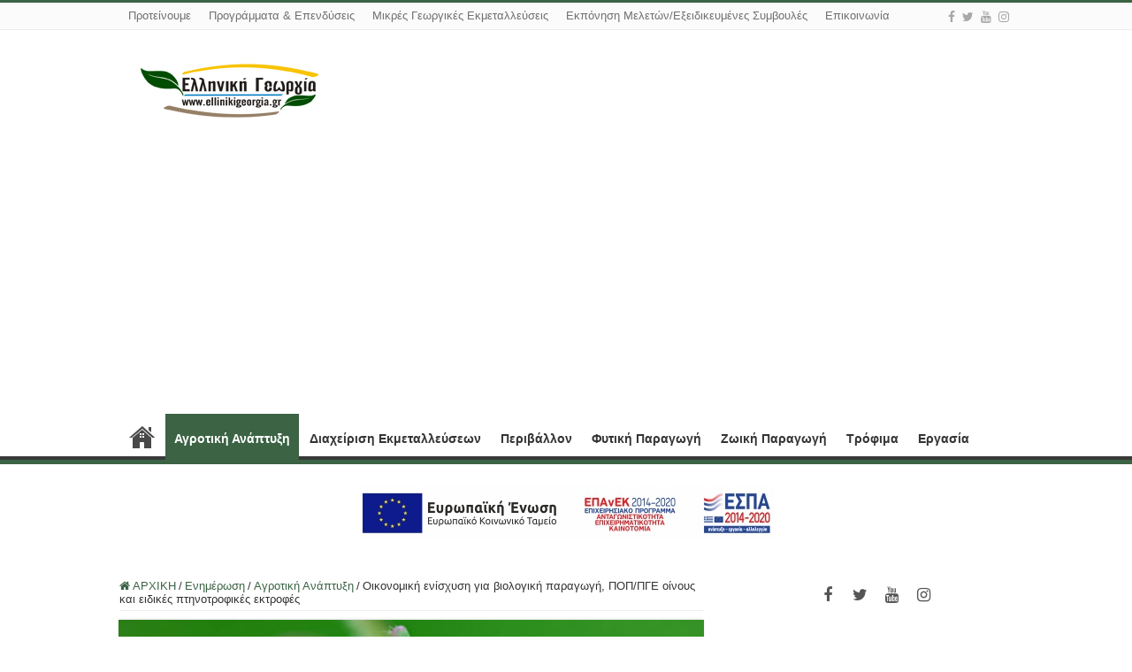

--- FILE ---
content_type: text/html; charset=UTF-8
request_url: http://www.ellinikigeorgia.gr/oikonomiki-enisxusi-gia-viologiki-paragogi-pop-pge-oinous-kai-eidikes-ptinotrofikes-ektrofes/
body_size: 19651
content:
<!DOCTYPE html>
<html lang="el" prefix="og: http://ogp.me/ns#">
<head>
<meta charset="UTF-8" />
<link rel="profile" href="http://gmpg.org/xfn/11" />
<link rel="pingback" href="http://www.ellinikigeorgia.gr/xmlrpc.php" />
<meta property="og:title" content="Οικονομική ενίσχυση για βιολογική παραγωγή, ΠΟΠ/ΠΓΕ οίνους και ειδικές πτηνοτροφικές εκτροφές - Ελληνική Γεωργία"/>
<meta property="og:type" content="article"/>
<meta property="og:description" content="Ενεργοί γεωργοί που υποβάλλουν ετησίως Ενιαία Αίτηση Ενίσχυσης, καθώς και συλλογικοί φορείς που είνα"/>
<meta property="og:url" content="http://www.ellinikigeorgia.gr/oikonomiki-enisxusi-gia-viologiki-paragogi-pop-pge-oinous-kai-eidikes-ptinotrofikes-ektrofes/"/>
<meta property="og:site_name" content="Ελληνική Γεωργία"/>
<meta property="og:image" content="http://www.ellinikigeorgia.gr/wp-content/uploads/2014/07/πασχαλίτσα.jpg" />
<meta name='robots' content='index, follow, max-image-preview:large, max-snippet:-1, max-video-preview:-1' />

	<!-- This site is optimized with the Yoast SEO plugin v26.7 - https://yoast.com/wordpress/plugins/seo/ -->
	<title>Οικονομική ενίσχυση για βιολογική παραγωγή, ΠΟΠ/ΠΓΕ οίνους και ειδικές πτηνοτροφικές εκτροφές - Ελληνική Γεωργία</title>
	<link rel="canonical" href="http://www.ellinikigeorgia.gr/oikonomiki-enisxusi-gia-viologiki-paragogi-pop-pge-oinous-kai-eidikes-ptinotrofikes-ektrofes/" />
	<meta property="og:locale" content="el_GR" />
	<meta property="og:type" content="article" />
	<meta property="og:title" content="Οικονομική ενίσχυση για βιολογική παραγωγή, ΠΟΠ/ΠΓΕ οίνους και ειδικές πτηνοτροφικές εκτροφές - Ελληνική Γεωργία" />
	<meta property="og:description" content="Ενεργοί γεωργοί που υποβάλλουν ετησίως Ενιαία Αίτηση Ενίσχυσης, καθώς και συλλογικοί φορείς που είναι καταχωρισμένοι στο Εθνικό Μητρώο Αγροτικών Συνεταιρισμών, θα είναι οι δυνητικοί δικαιούχοι του Υπομέτρου 3.1 «Στήριξη για νέες συμμετοχές σε συστήματα ποιότητας» του Προγράμματος Αγροτικής Ανάπτυξης (ΠΑΑ) 2014 – 2020. Στόχος του υπομέτρου είναι η βελτίωση της ανταγωνιστικότητας και η αναβάθμιση της &hellip;" />
	<meta property="og:url" content="http://www.ellinikigeorgia.gr/oikonomiki-enisxusi-gia-viologiki-paragogi-pop-pge-oinous-kai-eidikes-ptinotrofikes-ektrofes/" />
	<meta property="og:site_name" content="Ελληνική Γεωργία" />
	<meta property="article:publisher" content="https://www.facebook.com/people/Newsforallgr/100087409331054/" />
	<meta property="article:published_time" content="2019-12-13T19:42:49+00:00" />
	<meta property="og:image" content="http://www.ellinikigeorgia.gr/wp-content/uploads/2014/07/πασχαλίτσα.jpg" />
	<meta property="og:image:width" content="600" />
	<meta property="og:image:height" content="280" />
	<meta property="og:image:type" content="image/jpeg" />
	<meta name="author" content="diaxiristis" />
	<meta name="twitter:card" content="summary_large_image" />
	<meta name="twitter:creator" content="@newsforallgr" />
	<meta name="twitter:site" content="@newsforallgr" />
	<meta name="twitter:label1" content="Συντάχθηκε από" />
	<meta name="twitter:data1" content="diaxiristis" />
	<script type="application/ld+json" class="yoast-schema-graph">{"@context":"https://schema.org","@graph":[{"@type":"Article","@id":"http://www.ellinikigeorgia.gr/oikonomiki-enisxusi-gia-viologiki-paragogi-pop-pge-oinous-kai-eidikes-ptinotrofikes-ektrofes/#article","isPartOf":{"@id":"http://www.ellinikigeorgia.gr/oikonomiki-enisxusi-gia-viologiki-paragogi-pop-pge-oinous-kai-eidikes-ptinotrofikes-ektrofes/"},"author":{"name":"diaxiristis","@id":"https://www.ellinikigeorgia.gr/#/schema/person/7d2f202bd7ad9869a4d513fbf945b08e"},"headline":"Οικονομική ενίσχυση για βιολογική παραγωγή, ΠΟΠ/ΠΓΕ οίνους και ειδικές πτηνοτροφικές εκτροφές","datePublished":"2019-12-13T19:42:49+00:00","mainEntityOfPage":{"@id":"http://www.ellinikigeorgia.gr/oikonomiki-enisxusi-gia-viologiki-paragogi-pop-pge-oinous-kai-eidikes-ptinotrofikes-ektrofes/"},"wordCount":0,"publisher":{"@id":"https://www.ellinikigeorgia.gr/#organization"},"image":{"@id":"http://www.ellinikigeorgia.gr/oikonomiki-enisxusi-gia-viologiki-paragogi-pop-pge-oinous-kai-eidikes-ptinotrofikes-ektrofes/#primaryimage"},"thumbnailUrl":"http://www.ellinikigeorgia.gr/wp-content/uploads/2014/07/πασχαλίτσα.jpg","keywords":["βιολογικη γεωργια","μικρες γεωργικες εκμεταλλευσεις","οινος","ΠΟΠ-ΠΓΕ","προγραμμα αγροτικης αναπτυξης","πτηνοτροφια"],"articleSection":["Αγροτική Ανάπτυξη","Ενημέρωση","Μικρές Γεωργικές Εκμεταλλεύσεις","Προγράμματα &amp; Επενδύσεις","Προτείνουμε"],"inLanguage":"el"},{"@type":"WebPage","@id":"http://www.ellinikigeorgia.gr/oikonomiki-enisxusi-gia-viologiki-paragogi-pop-pge-oinous-kai-eidikes-ptinotrofikes-ektrofes/","url":"http://www.ellinikigeorgia.gr/oikonomiki-enisxusi-gia-viologiki-paragogi-pop-pge-oinous-kai-eidikes-ptinotrofikes-ektrofes/","name":"Οικονομική ενίσχυση για βιολογική παραγωγή, ΠΟΠ/ΠΓΕ οίνους και ειδικές πτηνοτροφικές εκτροφές - Ελληνική Γεωργία","isPartOf":{"@id":"https://www.ellinikigeorgia.gr/#website"},"primaryImageOfPage":{"@id":"http://www.ellinikigeorgia.gr/oikonomiki-enisxusi-gia-viologiki-paragogi-pop-pge-oinous-kai-eidikes-ptinotrofikes-ektrofes/#primaryimage"},"image":{"@id":"http://www.ellinikigeorgia.gr/oikonomiki-enisxusi-gia-viologiki-paragogi-pop-pge-oinous-kai-eidikes-ptinotrofikes-ektrofes/#primaryimage"},"thumbnailUrl":"http://www.ellinikigeorgia.gr/wp-content/uploads/2014/07/πασχαλίτσα.jpg","datePublished":"2019-12-13T19:42:49+00:00","breadcrumb":{"@id":"http://www.ellinikigeorgia.gr/oikonomiki-enisxusi-gia-viologiki-paragogi-pop-pge-oinous-kai-eidikes-ptinotrofikes-ektrofes/#breadcrumb"},"inLanguage":"el","potentialAction":[{"@type":"ReadAction","target":["http://www.ellinikigeorgia.gr/oikonomiki-enisxusi-gia-viologiki-paragogi-pop-pge-oinous-kai-eidikes-ptinotrofikes-ektrofes/"]}]},{"@type":"ImageObject","inLanguage":"el","@id":"http://www.ellinikigeorgia.gr/oikonomiki-enisxusi-gia-viologiki-paragogi-pop-pge-oinous-kai-eidikes-ptinotrofikes-ektrofes/#primaryimage","url":"http://www.ellinikigeorgia.gr/wp-content/uploads/2014/07/πασχαλίτσα.jpg","contentUrl":"http://www.ellinikigeorgia.gr/wp-content/uploads/2014/07/πασχαλίτσα.jpg","width":600,"height":280,"caption":"πασχαλίτσα"},{"@type":"BreadcrumbList","@id":"http://www.ellinikigeorgia.gr/oikonomiki-enisxusi-gia-viologiki-paragogi-pop-pge-oinous-kai-eidikes-ptinotrofikes-ektrofes/#breadcrumb","itemListElement":[{"@type":"ListItem","position":1,"name":"Home","item":"https://www.ellinikigeorgia.gr/"},{"@type":"ListItem","position":2,"name":"Οικονομική ενίσχυση για βιολογική παραγωγή, ΠΟΠ/ΠΓΕ οίνους και ειδικές πτηνοτροφικές εκτροφές"}]},{"@type":"WebSite","@id":"https://www.ellinikigeorgia.gr/#website","url":"https://www.ellinikigeorgia.gr/","name":"Ελληνική Γεωργία","description":"Ενημέρωση|Εκπαίδευση|Συμβουλευτική","publisher":{"@id":"https://www.ellinikigeorgia.gr/#organization"},"potentialAction":[{"@type":"SearchAction","target":{"@type":"EntryPoint","urlTemplate":"https://www.ellinikigeorgia.gr/?s={search_term_string}"},"query-input":{"@type":"PropertyValueSpecification","valueRequired":true,"valueName":"search_term_string"}}],"inLanguage":"el"},{"@type":"Organization","@id":"https://www.ellinikigeorgia.gr/#organization","name":"Ελληνική Γεωργία","url":"https://www.ellinikigeorgia.gr/","logo":{"@type":"ImageObject","inLanguage":"el","@id":"https://www.ellinikigeorgia.gr/#/schema/logo/image/","url":"https://newsforall.gr/wp-content/uploads/2022/11/newsforall.png","contentUrl":"https://newsforall.gr/wp-content/uploads/2022/11/newsforall.png","width":153,"height":78,"caption":"Ελληνική Γεωργία"},"image":{"@id":"https://www.ellinikigeorgia.gr/#/schema/logo/image/"},"sameAs":["https://www.facebook.com/people/Newsforallgr/100087409331054/","https://x.com/newsforallgr"]},{"@type":"Person","@id":"https://www.ellinikigeorgia.gr/#/schema/person/7d2f202bd7ad9869a4d513fbf945b08e","name":"diaxiristis","image":{"@type":"ImageObject","inLanguage":"el","@id":"https://www.ellinikigeorgia.gr/#/schema/person/image/","url":"https://secure.gravatar.com/avatar/b506800cf3634aa7d3a2d28306813d630aef4d3f5a0962df1d4a13ef8c7f544d?s=96&d=mm&r=g","contentUrl":"https://secure.gravatar.com/avatar/b506800cf3634aa7d3a2d28306813d630aef4d3f5a0962df1d4a13ef8c7f544d?s=96&d=mm&r=g","caption":"diaxiristis"},"sameAs":["https://newsforall.gr"],"url":"http://www.ellinikigeorgia.gr/author/diaxiristis/"}]}</script>
	<!-- / Yoast SEO plugin. -->


<link rel="alternate" type="application/rss+xml" title="Ροή RSS &raquo; Ελληνική Γεωργία" href="http://www.ellinikigeorgia.gr/feed/" />
<link rel="alternate" type="application/rss+xml" title="Ροή Σχολίων &raquo; Ελληνική Γεωργία" href="http://www.ellinikigeorgia.gr/comments/feed/" />
<link rel="alternate" title="oEmbed (JSON)" type="application/json+oembed" href="http://www.ellinikigeorgia.gr/wp-json/oembed/1.0/embed?url=http%3A%2F%2Fwww.ellinikigeorgia.gr%2Foikonomiki-enisxusi-gia-viologiki-paragogi-pop-pge-oinous-kai-eidikes-ptinotrofikes-ektrofes%2F" />
<link rel="alternate" title="oEmbed (XML)" type="text/xml+oembed" href="http://www.ellinikigeorgia.gr/wp-json/oembed/1.0/embed?url=http%3A%2F%2Fwww.ellinikigeorgia.gr%2Foikonomiki-enisxusi-gia-viologiki-paragogi-pop-pge-oinous-kai-eidikes-ptinotrofikes-ektrofes%2F&#038;format=xml" />
<!-- www.ellinikigeorgia.gr is managing ads with Advanced Ads 2.0.16 – https://wpadvancedads.com/ --><script id="ellin-ready">
			window.advanced_ads_ready=function(e,a){a=a||"complete";var d=function(e){return"interactive"===a?"loading"!==e:"complete"===e};d(document.readyState)?e():document.addEventListener("readystatechange",(function(a){d(a.target.readyState)&&e()}),{once:"interactive"===a})},window.advanced_ads_ready_queue=window.advanced_ads_ready_queue||[];		</script>
		<style id='wp-img-auto-sizes-contain-inline-css' type='text/css'>
img:is([sizes=auto i],[sizes^="auto," i]){contain-intrinsic-size:3000px 1500px}
/*# sourceURL=wp-img-auto-sizes-contain-inline-css */
</style>
<style id='wp-emoji-styles-inline-css' type='text/css'>

	img.wp-smiley, img.emoji {
		display: inline !important;
		border: none !important;
		box-shadow: none !important;
		height: 1em !important;
		width: 1em !important;
		margin: 0 0.07em !important;
		vertical-align: -0.1em !important;
		background: none !important;
		padding: 0 !important;
	}
/*# sourceURL=wp-emoji-styles-inline-css */
</style>
<style id='wp-block-library-inline-css' type='text/css'>
:root{--wp-block-synced-color:#7a00df;--wp-block-synced-color--rgb:122,0,223;--wp-bound-block-color:var(--wp-block-synced-color);--wp-editor-canvas-background:#ddd;--wp-admin-theme-color:#007cba;--wp-admin-theme-color--rgb:0,124,186;--wp-admin-theme-color-darker-10:#006ba1;--wp-admin-theme-color-darker-10--rgb:0,107,160.5;--wp-admin-theme-color-darker-20:#005a87;--wp-admin-theme-color-darker-20--rgb:0,90,135;--wp-admin-border-width-focus:2px}@media (min-resolution:192dpi){:root{--wp-admin-border-width-focus:1.5px}}.wp-element-button{cursor:pointer}:root .has-very-light-gray-background-color{background-color:#eee}:root .has-very-dark-gray-background-color{background-color:#313131}:root .has-very-light-gray-color{color:#eee}:root .has-very-dark-gray-color{color:#313131}:root .has-vivid-green-cyan-to-vivid-cyan-blue-gradient-background{background:linear-gradient(135deg,#00d084,#0693e3)}:root .has-purple-crush-gradient-background{background:linear-gradient(135deg,#34e2e4,#4721fb 50%,#ab1dfe)}:root .has-hazy-dawn-gradient-background{background:linear-gradient(135deg,#faaca8,#dad0ec)}:root .has-subdued-olive-gradient-background{background:linear-gradient(135deg,#fafae1,#67a671)}:root .has-atomic-cream-gradient-background{background:linear-gradient(135deg,#fdd79a,#004a59)}:root .has-nightshade-gradient-background{background:linear-gradient(135deg,#330968,#31cdcf)}:root .has-midnight-gradient-background{background:linear-gradient(135deg,#020381,#2874fc)}:root{--wp--preset--font-size--normal:16px;--wp--preset--font-size--huge:42px}.has-regular-font-size{font-size:1em}.has-larger-font-size{font-size:2.625em}.has-normal-font-size{font-size:var(--wp--preset--font-size--normal)}.has-huge-font-size{font-size:var(--wp--preset--font-size--huge)}.has-text-align-center{text-align:center}.has-text-align-left{text-align:left}.has-text-align-right{text-align:right}.has-fit-text{white-space:nowrap!important}#end-resizable-editor-section{display:none}.aligncenter{clear:both}.items-justified-left{justify-content:flex-start}.items-justified-center{justify-content:center}.items-justified-right{justify-content:flex-end}.items-justified-space-between{justify-content:space-between}.screen-reader-text{border:0;clip-path:inset(50%);height:1px;margin:-1px;overflow:hidden;padding:0;position:absolute;width:1px;word-wrap:normal!important}.screen-reader-text:focus{background-color:#ddd;clip-path:none;color:#444;display:block;font-size:1em;height:auto;left:5px;line-height:normal;padding:15px 23px 14px;text-decoration:none;top:5px;width:auto;z-index:100000}html :where(.has-border-color){border-style:solid}html :where([style*=border-top-color]){border-top-style:solid}html :where([style*=border-right-color]){border-right-style:solid}html :where([style*=border-bottom-color]){border-bottom-style:solid}html :where([style*=border-left-color]){border-left-style:solid}html :where([style*=border-width]){border-style:solid}html :where([style*=border-top-width]){border-top-style:solid}html :where([style*=border-right-width]){border-right-style:solid}html :where([style*=border-bottom-width]){border-bottom-style:solid}html :where([style*=border-left-width]){border-left-style:solid}html :where(img[class*=wp-image-]){height:auto;max-width:100%}:where(figure){margin:0 0 1em}html :where(.is-position-sticky){--wp-admin--admin-bar--position-offset:var(--wp-admin--admin-bar--height,0px)}@media screen and (max-width:600px){html :where(.is-position-sticky){--wp-admin--admin-bar--position-offset:0px}}

/*# sourceURL=wp-block-library-inline-css */
</style><style id='global-styles-inline-css' type='text/css'>
:root{--wp--preset--aspect-ratio--square: 1;--wp--preset--aspect-ratio--4-3: 4/3;--wp--preset--aspect-ratio--3-4: 3/4;--wp--preset--aspect-ratio--3-2: 3/2;--wp--preset--aspect-ratio--2-3: 2/3;--wp--preset--aspect-ratio--16-9: 16/9;--wp--preset--aspect-ratio--9-16: 9/16;--wp--preset--color--black: #000000;--wp--preset--color--cyan-bluish-gray: #abb8c3;--wp--preset--color--white: #ffffff;--wp--preset--color--pale-pink: #f78da7;--wp--preset--color--vivid-red: #cf2e2e;--wp--preset--color--luminous-vivid-orange: #ff6900;--wp--preset--color--luminous-vivid-amber: #fcb900;--wp--preset--color--light-green-cyan: #7bdcb5;--wp--preset--color--vivid-green-cyan: #00d084;--wp--preset--color--pale-cyan-blue: #8ed1fc;--wp--preset--color--vivid-cyan-blue: #0693e3;--wp--preset--color--vivid-purple: #9b51e0;--wp--preset--gradient--vivid-cyan-blue-to-vivid-purple: linear-gradient(135deg,rgb(6,147,227) 0%,rgb(155,81,224) 100%);--wp--preset--gradient--light-green-cyan-to-vivid-green-cyan: linear-gradient(135deg,rgb(122,220,180) 0%,rgb(0,208,130) 100%);--wp--preset--gradient--luminous-vivid-amber-to-luminous-vivid-orange: linear-gradient(135deg,rgb(252,185,0) 0%,rgb(255,105,0) 100%);--wp--preset--gradient--luminous-vivid-orange-to-vivid-red: linear-gradient(135deg,rgb(255,105,0) 0%,rgb(207,46,46) 100%);--wp--preset--gradient--very-light-gray-to-cyan-bluish-gray: linear-gradient(135deg,rgb(238,238,238) 0%,rgb(169,184,195) 100%);--wp--preset--gradient--cool-to-warm-spectrum: linear-gradient(135deg,rgb(74,234,220) 0%,rgb(151,120,209) 20%,rgb(207,42,186) 40%,rgb(238,44,130) 60%,rgb(251,105,98) 80%,rgb(254,248,76) 100%);--wp--preset--gradient--blush-light-purple: linear-gradient(135deg,rgb(255,206,236) 0%,rgb(152,150,240) 100%);--wp--preset--gradient--blush-bordeaux: linear-gradient(135deg,rgb(254,205,165) 0%,rgb(254,45,45) 50%,rgb(107,0,62) 100%);--wp--preset--gradient--luminous-dusk: linear-gradient(135deg,rgb(255,203,112) 0%,rgb(199,81,192) 50%,rgb(65,88,208) 100%);--wp--preset--gradient--pale-ocean: linear-gradient(135deg,rgb(255,245,203) 0%,rgb(182,227,212) 50%,rgb(51,167,181) 100%);--wp--preset--gradient--electric-grass: linear-gradient(135deg,rgb(202,248,128) 0%,rgb(113,206,126) 100%);--wp--preset--gradient--midnight: linear-gradient(135deg,rgb(2,3,129) 0%,rgb(40,116,252) 100%);--wp--preset--font-size--small: 13px;--wp--preset--font-size--medium: 20px;--wp--preset--font-size--large: 36px;--wp--preset--font-size--x-large: 42px;--wp--preset--spacing--20: 0.44rem;--wp--preset--spacing--30: 0.67rem;--wp--preset--spacing--40: 1rem;--wp--preset--spacing--50: 1.5rem;--wp--preset--spacing--60: 2.25rem;--wp--preset--spacing--70: 3.38rem;--wp--preset--spacing--80: 5.06rem;--wp--preset--shadow--natural: 6px 6px 9px rgba(0, 0, 0, 0.2);--wp--preset--shadow--deep: 12px 12px 50px rgba(0, 0, 0, 0.4);--wp--preset--shadow--sharp: 6px 6px 0px rgba(0, 0, 0, 0.2);--wp--preset--shadow--outlined: 6px 6px 0px -3px rgb(255, 255, 255), 6px 6px rgb(0, 0, 0);--wp--preset--shadow--crisp: 6px 6px 0px rgb(0, 0, 0);}:where(.is-layout-flex){gap: 0.5em;}:where(.is-layout-grid){gap: 0.5em;}body .is-layout-flex{display: flex;}.is-layout-flex{flex-wrap: wrap;align-items: center;}.is-layout-flex > :is(*, div){margin: 0;}body .is-layout-grid{display: grid;}.is-layout-grid > :is(*, div){margin: 0;}:where(.wp-block-columns.is-layout-flex){gap: 2em;}:where(.wp-block-columns.is-layout-grid){gap: 2em;}:where(.wp-block-post-template.is-layout-flex){gap: 1.25em;}:where(.wp-block-post-template.is-layout-grid){gap: 1.25em;}.has-black-color{color: var(--wp--preset--color--black) !important;}.has-cyan-bluish-gray-color{color: var(--wp--preset--color--cyan-bluish-gray) !important;}.has-white-color{color: var(--wp--preset--color--white) !important;}.has-pale-pink-color{color: var(--wp--preset--color--pale-pink) !important;}.has-vivid-red-color{color: var(--wp--preset--color--vivid-red) !important;}.has-luminous-vivid-orange-color{color: var(--wp--preset--color--luminous-vivid-orange) !important;}.has-luminous-vivid-amber-color{color: var(--wp--preset--color--luminous-vivid-amber) !important;}.has-light-green-cyan-color{color: var(--wp--preset--color--light-green-cyan) !important;}.has-vivid-green-cyan-color{color: var(--wp--preset--color--vivid-green-cyan) !important;}.has-pale-cyan-blue-color{color: var(--wp--preset--color--pale-cyan-blue) !important;}.has-vivid-cyan-blue-color{color: var(--wp--preset--color--vivid-cyan-blue) !important;}.has-vivid-purple-color{color: var(--wp--preset--color--vivid-purple) !important;}.has-black-background-color{background-color: var(--wp--preset--color--black) !important;}.has-cyan-bluish-gray-background-color{background-color: var(--wp--preset--color--cyan-bluish-gray) !important;}.has-white-background-color{background-color: var(--wp--preset--color--white) !important;}.has-pale-pink-background-color{background-color: var(--wp--preset--color--pale-pink) !important;}.has-vivid-red-background-color{background-color: var(--wp--preset--color--vivid-red) !important;}.has-luminous-vivid-orange-background-color{background-color: var(--wp--preset--color--luminous-vivid-orange) !important;}.has-luminous-vivid-amber-background-color{background-color: var(--wp--preset--color--luminous-vivid-amber) !important;}.has-light-green-cyan-background-color{background-color: var(--wp--preset--color--light-green-cyan) !important;}.has-vivid-green-cyan-background-color{background-color: var(--wp--preset--color--vivid-green-cyan) !important;}.has-pale-cyan-blue-background-color{background-color: var(--wp--preset--color--pale-cyan-blue) !important;}.has-vivid-cyan-blue-background-color{background-color: var(--wp--preset--color--vivid-cyan-blue) !important;}.has-vivid-purple-background-color{background-color: var(--wp--preset--color--vivid-purple) !important;}.has-black-border-color{border-color: var(--wp--preset--color--black) !important;}.has-cyan-bluish-gray-border-color{border-color: var(--wp--preset--color--cyan-bluish-gray) !important;}.has-white-border-color{border-color: var(--wp--preset--color--white) !important;}.has-pale-pink-border-color{border-color: var(--wp--preset--color--pale-pink) !important;}.has-vivid-red-border-color{border-color: var(--wp--preset--color--vivid-red) !important;}.has-luminous-vivid-orange-border-color{border-color: var(--wp--preset--color--luminous-vivid-orange) !important;}.has-luminous-vivid-amber-border-color{border-color: var(--wp--preset--color--luminous-vivid-amber) !important;}.has-light-green-cyan-border-color{border-color: var(--wp--preset--color--light-green-cyan) !important;}.has-vivid-green-cyan-border-color{border-color: var(--wp--preset--color--vivid-green-cyan) !important;}.has-pale-cyan-blue-border-color{border-color: var(--wp--preset--color--pale-cyan-blue) !important;}.has-vivid-cyan-blue-border-color{border-color: var(--wp--preset--color--vivid-cyan-blue) !important;}.has-vivid-purple-border-color{border-color: var(--wp--preset--color--vivid-purple) !important;}.has-vivid-cyan-blue-to-vivid-purple-gradient-background{background: var(--wp--preset--gradient--vivid-cyan-blue-to-vivid-purple) !important;}.has-light-green-cyan-to-vivid-green-cyan-gradient-background{background: var(--wp--preset--gradient--light-green-cyan-to-vivid-green-cyan) !important;}.has-luminous-vivid-amber-to-luminous-vivid-orange-gradient-background{background: var(--wp--preset--gradient--luminous-vivid-amber-to-luminous-vivid-orange) !important;}.has-luminous-vivid-orange-to-vivid-red-gradient-background{background: var(--wp--preset--gradient--luminous-vivid-orange-to-vivid-red) !important;}.has-very-light-gray-to-cyan-bluish-gray-gradient-background{background: var(--wp--preset--gradient--very-light-gray-to-cyan-bluish-gray) !important;}.has-cool-to-warm-spectrum-gradient-background{background: var(--wp--preset--gradient--cool-to-warm-spectrum) !important;}.has-blush-light-purple-gradient-background{background: var(--wp--preset--gradient--blush-light-purple) !important;}.has-blush-bordeaux-gradient-background{background: var(--wp--preset--gradient--blush-bordeaux) !important;}.has-luminous-dusk-gradient-background{background: var(--wp--preset--gradient--luminous-dusk) !important;}.has-pale-ocean-gradient-background{background: var(--wp--preset--gradient--pale-ocean) !important;}.has-electric-grass-gradient-background{background: var(--wp--preset--gradient--electric-grass) !important;}.has-midnight-gradient-background{background: var(--wp--preset--gradient--midnight) !important;}.has-small-font-size{font-size: var(--wp--preset--font-size--small) !important;}.has-medium-font-size{font-size: var(--wp--preset--font-size--medium) !important;}.has-large-font-size{font-size: var(--wp--preset--font-size--large) !important;}.has-x-large-font-size{font-size: var(--wp--preset--font-size--x-large) !important;}
/*# sourceURL=global-styles-inline-css */
</style>

<style id='classic-theme-styles-inline-css' type='text/css'>
/*! This file is auto-generated */
.wp-block-button__link{color:#fff;background-color:#32373c;border-radius:9999px;box-shadow:none;text-decoration:none;padding:calc(.667em + 2px) calc(1.333em + 2px);font-size:1.125em}.wp-block-file__button{background:#32373c;color:#fff;text-decoration:none}
/*# sourceURL=/wp-includes/css/classic-themes.min.css */
</style>
<link rel='stylesheet' id='contact-form-7-css' href='http://www.ellinikigeorgia.gr/wp-content/plugins/contact-form-7/includes/css/styles.css' type='text/css' media='all' />
<link rel='stylesheet' id='iphorm-css' href='http://www.ellinikigeorgia.gr/wp-content/plugins/iphorm-form-builder/css/styles.css' type='text/css' media='all' />
<link rel='stylesheet' id='qtip-css' href='http://www.ellinikigeorgia.gr/wp-content/plugins/iphorm-form-builder/js/qtip2/jquery.qtip.min.css' type='text/css' media='all' />
<link rel='stylesheet' id='iphorm-uniform-theme-3-css' href='http://www.ellinikigeorgia.gr/wp-content/plugins/iphorm-form-builder/js/uniform/themes/default/default.css' type='text/css' media='all' />
<link rel='stylesheet' id='tie-style-css' href='http://www.ellinikigeorgia.gr/wp-content/themes/sahifa/style.css' type='text/css' media='all' />
<link rel='stylesheet' id='tie-ilightbox-skin-css' href='http://www.ellinikigeorgia.gr/wp-content/themes/sahifa/css/ilightbox/dark-skin/skin.css' type='text/css' media='all' />
<link rel='stylesheet' id='wp-block-paragraph-css' href='http://www.ellinikigeorgia.gr/wp-includes/blocks/paragraph/style.min.css' type='text/css' media='all' />
<link rel='stylesheet' id='wp-block-list-css' href='http://www.ellinikigeorgia.gr/wp-includes/blocks/list/style.min.css' type='text/css' media='all' />
<script type="text/javascript" src="http://www.ellinikigeorgia.gr/wp-includes/js/jquery/jquery.min.js" id="jquery-core-js"></script>
<script type="text/javascript" src="http://www.ellinikigeorgia.gr/wp-includes/js/jquery/jquery-migrate.min.js" id="jquery-migrate-js"></script>
<script type="text/javascript" src="http://www.ellinikigeorgia.gr/wp-content/plugins/iphorm-form-builder/js/iphorm.js" id="iphorm-js"></script>
<link rel="https://api.w.org/" href="http://www.ellinikigeorgia.gr/wp-json/" /><link rel="alternate" title="JSON" type="application/json" href="http://www.ellinikigeorgia.gr/wp-json/wp/v2/posts/47772" /><link rel="EditURI" type="application/rsd+xml" title="RSD" href="http://www.ellinikigeorgia.gr/xmlrpc.php?rsd" />

<link rel='shortlink' href='http://www.ellinikigeorgia.gr/?p=47772' />
<link rel="shortcut icon" href="https://www.ellinikigeorgia.gr/wp-content/uploads/2023/04/favicon.jpg" title="Favicon" />
<!--[if IE]>
<script type="text/javascript">jQuery(document).ready(function (){ jQuery(".menu-item").has("ul").children("a").attr("aria-haspopup", "true");});</script>
<![endif]-->
<!--[if lt IE 9]>
<script src="http://www.ellinikigeorgia.gr/wp-content/themes/sahifa/js/html5.js"></script>
<script src="http://www.ellinikigeorgia.gr/wp-content/themes/sahifa/js/selectivizr-min.js"></script>
<![endif]-->
<!--[if IE 9]>
<link rel="stylesheet" type="text/css" media="all" href="http://www.ellinikigeorgia.gr/wp-content/themes/sahifa/css/ie9.css" />
<![endif]-->
<!--[if IE 8]>
<link rel="stylesheet" type="text/css" media="all" href="http://www.ellinikigeorgia.gr/wp-content/themes/sahifa/css/ie8.css" />
<![endif]-->
<!--[if IE 7]>
<link rel="stylesheet" type="text/css" media="all" href="http://www.ellinikigeorgia.gr/wp-content/themes/sahifa/css/ie7.css" />
<![endif]-->


<meta name="viewport" content="width=device-width, initial-scale=1.0" />

<script>
  (function(i,s,o,g,r,a,m){i['GoogleAnalyticsObject']=r;i[r]=i[r]||function(){
  (i[r].q=i[r].q||[]).push(arguments)},i[r].l=1*new Date();a=s.createElement(o),
  m=s.getElementsByTagName(o)[0];a.async=1;a.src=g;m.parentNode.insertBefore(a,m)
  })(window,document,'script','//www.google-analytics.com/analytics.js','ga');

  ga('create', 'UA-39296321-1', 'auto');
  ga('send', 'pageview');

</script>

<style type="text/css" media="screen">

body{
	font-family: Tahoma, Geneva, sans-serif;
}

.top-nav, .top-nav ul li a {
	font-family: Tahoma, Geneva, sans-serif;
	color :#707070;
	font-size : 13px;
}

#main-nav, #main-nav ul li a{
	font-family: Tahoma, Geneva, sans-serif;
	color :#363336;
	font-size : 14px;
	font-weight: bold;
}

.post-title{
	font-family: Tahoma, Geneva, sans-serif;
}

h2.post-box-title, h2.post-box-title a{
	font-family: "Arial Black", Gadget, sans-serif;
	color :#3b250a;
	font-size : 20px;
}

h3.post-box-title, h3.post-box-title a{
	font-family: Tahoma, Geneva, sans-serif;
	color :#5e5959;
	font-size : 15px;
}

body.single .entry, body.page .entry{
	font-family: Arial, Helvetica, sans-serif;
	color :#5e5959;
	font-size : 18px;
	font-weight: normal;
}

blockquote p{
	color :#5e5959;
	font-size : 13px;
}

#main-nav,
.cat-box-content,
#sidebar .widget-container,
.post-listing,
#commentform {
	border-bottom-color: #3b6344;
}

.search-block .search-button,
#topcontrol,
#main-nav ul li.current-menu-item a,
#main-nav ul li.current-menu-item a:hover,
#main-nav ul li.current_page_parent a,
#main-nav ul li.current_page_parent a:hover,
#main-nav ul li.current-menu-parent a,
#main-nav ul li.current-menu-parent a:hover,
#main-nav ul li.current-page-ancestor a,
#main-nav ul li.current-page-ancestor a:hover,
.pagination span.current,
.share-post span.share-text,
.flex-control-paging li a.flex-active,
.ei-slider-thumbs li.ei-slider-element,
.review-percentage .review-item span span,
.review-final-score,
.button,
a.button,
a.more-link,
#main-content input[type="submit"],
.form-submit #submit,
#login-form .login-button,
.widget-feedburner .feedburner-subscribe,
input[type="submit"],
#buddypress button,
#buddypress a.button,
#buddypress input[type=submit],
#buddypress input[type=reset],
#buddypress ul.button-nav li a,
#buddypress div.generic-button a,
#buddypress .comment-reply-link,
#buddypress div.item-list-tabs ul li a span,
#buddypress div.item-list-tabs ul li.selected a,
#buddypress div.item-list-tabs ul li.current a,
#buddypress #members-directory-form div.item-list-tabs ul li.selected span,
#members-list-options a.selected,
#groups-list-options a.selected,
body.dark-skin #buddypress div.item-list-tabs ul li a span,
body.dark-skin #buddypress div.item-list-tabs ul li.selected a,
body.dark-skin #buddypress div.item-list-tabs ul li.current a,
body.dark-skin #members-list-options a.selected,
body.dark-skin #groups-list-options a.selected,
.search-block-large .search-button,
#featured-posts .flex-next:hover,
#featured-posts .flex-prev:hover,
a.tie-cart span.shooping-count,
.woocommerce span.onsale,
.woocommerce-page span.onsale ,
.woocommerce .widget_price_filter .ui-slider .ui-slider-handle,
.woocommerce-page .widget_price_filter .ui-slider .ui-slider-handle,
#check-also-close,
a.post-slideshow-next,
a.post-slideshow-prev,
.widget_price_filter .ui-slider .ui-slider-handle,
.quantity .minus:hover,
.quantity .plus:hover,
.mejs-container .mejs-controls .mejs-time-rail .mejs-time-current,
#reading-position-indicator  {
	background-color:#3b6344;
}

::-webkit-scrollbar-thumb{
	background-color:#3b6344 !important;
}

#theme-footer,
#theme-header,
.top-nav ul li.current-menu-item:before,
#main-nav .menu-sub-content ,
#main-nav ul ul,
#check-also-box {
	border-top-color: #3b6344;
}

.search-block:after {
	border-right-color:#3b6344;
}

body.rtl .search-block:after {
	border-left-color:#3b6344;
}

#main-nav ul > li.menu-item-has-children:hover > a:after,
#main-nav ul > li.mega-menu:hover > a:after {
	border-color:transparent transparent #3b6344;
}

.widget.timeline-posts li a:hover,
.widget.timeline-posts li a:hover span.tie-date {
	color: #3b6344;
}

.widget.timeline-posts li a:hover span.tie-date:before {
	background: #3b6344;
	border-color: #3b6344;
}

#order_review,
#order_review_heading {
	border-color: #3b6344;
}


a {
	color: #3b6344;
}
		
a:hover {
	text-decoration: underline;
}
		
body.single .post .entry a, body.page .post .entry a {
	color: #268abf;
	text-decoration: underline;
}
		
body.single .post .entry a:hover, body.page .post .entry a:hover {
	color: #086094;
	text-decoration: underline;
}
		
#main-nav ul li a:hover, #main-nav ul li:hover > a, #main-nav ul :hover > a , #main-nav  ul ul li:hover > a, #main-nav  ul ul :hover > a {
	color: #235418;
}
		
#theme-footer {
	background-color:#4c5754 !important; 
				}

#main-nav {
	background: #ffffff;
	
}

#main-nav ul li {
	border-color: #ffffff;
}

#main-nav ul ul li, #main-nav ul ul li:first-child {
	border-top-color: #ffffff;
}

#main-nav ul li .mega-menu-block ul.sub-menu {
	border-bottom-color: #ffffff;
}

#main-nav ul li a {
	border-left-color: #ffffff;
}

#main-nav ul ul li, #main-nav ul ul li:first-child {
	border-bottom-color: #ffffff;
}

.breaking-news span.breaking-news-title {background: #e02e21;}

.cat-box-title h2 a {
    color: #3B6344; 

p.post-meta {
    color: #000;

scroll-nav {
	background: #0e0e0e;
	margin: 10px -20px -20px;
	padding: 5px;
	text-align: center;

.scroll-nav a {
	background: #0e0e0e;
	width: 10px;
	height: 10px;
	text-indent: -9999px;
	overflow: hidden;
	display: inline-block;
	margin: 2px 2px 0;
	-webkit-transition: all .40s;
	   -moz-transition: all .40s;
		 -o-transition: all .40s;
			transition: all .40s;

	-webkit-border-radius: 50px;
	   -moz-border-radius: 50px;
			border-radius: 50px;
}

.scroll-nav a:hover {
	background: #0e0e0e;
}

.scroll-nav a.activeSlide {
	background: #0e0e0e;
}


.flex-control-paging li a {
	display: block;
	cursor: pointer;
	text-indent: -9999px;
	width: 100%;
	background: #fff;
	border-right:1px solid #888;
	height: 13px;
	-webkit-transition: all .5s ease;
	   -moz-transition: all .5s ease;
			transition: all .5s ease;

}

.flex-control-paging li:last-child a{
	border-right: 0 none;
}

.flex-control-paging li a:hover {
	background: #fff;
}

.flex-control-paging li a.flex-active {
	background: #F88C00;
	cursor: default;
}
</style>

</head>
<body id="top" class="wp-singular post-template-default single single-post postid-47772 single-format-standard wp-theme-sahifa lazy-enabled aa-prefix-ellin-">

<div class="wrapper-outer">

	<div class="background-cover"></div>

	<aside id="slide-out">

	
			<div class="social-icons">
		<a class="ttip-none" title="Facebook" href="https://www.facebook.com/ellinikigeorgia.gr" target="_blank"><i class="fa fa-facebook"></i></a><a class="ttip-none" title="Twitter" href="https://twitter.com/Ellinikigeorgia" target="_blank"><i class="fa fa-twitter"></i></a><a class="ttip-none" title="Youtube" href="https://www.youtube.com/channel/UCQmwkseoC7xWaX2cHyvyZuw" target="_blank"><i class="fa fa-youtube"></i></a><a class="ttip-none" title="instagram" href="https://www.instagram.com/ellinikigeorgiagr/" target="_blank"><i class="fa fa-instagram"></i></a>
			</div>

	
		<div id="mobile-menu" ></div>
	</aside><!-- #slide-out /-->

		<div id="wrapper" class="wide-layout">
		<div class="inner-wrapper">

		<header id="theme-header" class="theme-header">
						<div id="top-nav" class="top-nav">
				<div class="container">

			
				<div class="top-menu"><ul id="menu-top" class="menu"><li id="menu-item-56815" class="menu-item menu-item-type-taxonomy menu-item-object-category current-post-ancestor current-menu-parent current-post-parent menu-item-56815"><a href="http://www.ellinikigeorgia.gr/category/suggest/">Προτείνουμε</a></li>
<li id="menu-item-56816" class="menu-item menu-item-type-taxonomy menu-item-object-category current-post-ancestor current-menu-parent current-post-parent menu-item-56816"><a href="http://www.ellinikigeorgia.gr/category/agrotiki-enimerosi/apozomioseis-epidotiseis-programmata/agrotika-programmata-agrotikes-ependuseis/">Προγράμματα &amp; Επενδύσεις</a></li>
<li id="menu-item-56818" class="menu-item menu-item-type-taxonomy menu-item-object-category current-post-ancestor current-menu-parent current-post-parent menu-item-56818"><a href="http://www.ellinikigeorgia.gr/category/agrotiki-enimerosi/apozomioseis-epidotiseis-programmata/mikres-georgikes-ekmetalleuseis/">Μικρές Γεωργικές Εκμεταλλεύσεις</a></li>
<li id="menu-item-56823" class="menu-item menu-item-type-post_type menu-item-object-page menu-item-56823"><a href="http://www.ellinikigeorgia.gr/%ce%b5%ce%ba%cf%80%cf%8c%ce%bd%ce%b7%cf%83%ce%b7-%ce%bc%ce%b5%ce%bb%ce%b5%cf%84%cf%8e%ce%bd%ce%b5%ce%be%ce%b5%ce%b9%ce%b4%ce%b9%ce%ba%ce%b5%cf%85%ce%bc%ce%ad%ce%bd%ce%b5%cf%82-%cf%83%cf%85%ce%bc/">Εκπόνηση Μελετών/Εξειδικευμένες Συμβουλές</a></li>
<li id="menu-item-56821" class="menu-item menu-item-type-post_type menu-item-object-page menu-item-56821"><a href="http://www.ellinikigeorgia.gr/%ce%b5%cf%80%ce%b9%ce%ba%ce%bf%ce%b9%ce%bd%cf%89%ce%bd%ce%af%ce%b1/">Επικοινωνία</a></li>
</ul></div>
			<div class="social-icons">
		<a class="ttip-none" title="Facebook" href="https://www.facebook.com/ellinikigeorgia.gr" target="_blank"><i class="fa fa-facebook"></i></a><a class="ttip-none" title="Twitter" href="https://twitter.com/Ellinikigeorgia" target="_blank"><i class="fa fa-twitter"></i></a><a class="ttip-none" title="Youtube" href="https://www.youtube.com/channel/UCQmwkseoC7xWaX2cHyvyZuw" target="_blank"><i class="fa fa-youtube"></i></a><a class="ttip-none" title="instagram" href="https://www.instagram.com/ellinikigeorgiagr/" target="_blank"><i class="fa fa-instagram"></i></a>
			</div>

	
	
				</div><!-- .container /-->
			</div><!-- .top-menu /-->
			
		<div class="header-content">

					<a id="slide-out-open" class="slide-out-open" href="https://www.ellinikigeorgia.gr" aria-label="first link"><span></span></a>
		
			<div class="logo" style=" margin-top:10px; margin-bottom:10px;">
			<h2>								<a title="Ελληνική Γεωργία" href="http://www.ellinikigeorgia.gr/">
					<img src="https://www.ellinikigeorgia.gr/wp-content/uploads/2023/04/elliniki-georgia.png" alt="Ελληνική Γεωργία"  /><strong>Ελληνική Γεωργία Ενημέρωση|Εκπαίδευση|Συμβουλευτική</strong>
				</a>
			</h2>			</div><!-- .logo /-->
						<div class="clear"></div>

		</div>
													<nav id="main-nav" class="fixed-enabled">
				<div class="container">

									<a class="main-nav-logo" title="Ελληνική Γεωργία" href="http://www.ellinikigeorgia.gr/">
						<img src="https://www.ellinikigeorgia.gr/wp-content/uploads/2023/04/elliniki-georgia.png" width="195" height="54" alt="Ελληνική Γεωργία">
					</a>
				
					<div class="main-menu"><ul id="menu-mainmenu-newsforall" class="menu"><li id="menu-item-702" class="menu-item menu-item-type-post_type menu-item-object-page menu-item-home menu-item-702"><a href="http://www.ellinikigeorgia.gr/">ΑΡΧΙΚΗ</a></li>
<li id="menu-item-56797" class="menu-item menu-item-type-taxonomy menu-item-object-category current-post-ancestor current-menu-parent current-post-parent menu-item-56797"><a href="http://www.ellinikigeorgia.gr/category/agrotiki-enimerosi/apozomioseis-epidotiseis-programmata/">Αγροτική Ανάπτυξη</a></li>
<li id="menu-item-56798" class="menu-item menu-item-type-taxonomy menu-item-object-category menu-item-56798"><a href="http://www.ellinikigeorgia.gr/category/agrotiki-enimerosi/diaxeirisi-ekmetalleuseon/">Διαχείριση Εκμεταλλεύσεων</a></li>
<li id="menu-item-56799" class="menu-item menu-item-type-taxonomy menu-item-object-category menu-item-56799"><a href="http://www.ellinikigeorgia.gr/category/agrotiki-enimerosi/perivallonkairos/">Περιβάλλον</a></li>
<li id="menu-item-56800" class="menu-item menu-item-type-taxonomy menu-item-object-category menu-item-56800"><a href="http://www.ellinikigeorgia.gr/category/agrotiki-enimerosi/georgia/">Φυτική Παραγωγή</a></li>
<li id="menu-item-56801" class="menu-item menu-item-type-taxonomy menu-item-object-category menu-item-56801"><a href="http://www.ellinikigeorgia.gr/category/agrotiki-enimerosi/ktinotrofia/">Ζωική Παραγωγή</a></li>
<li id="menu-item-56802" class="menu-item menu-item-type-taxonomy menu-item-object-category menu-item-56802"><a href="http://www.ellinikigeorgia.gr/category/agrotiki-enimerosi/metapoiisi-trofima/">Τρόφιμα</a></li>
<li id="menu-item-56805" class="menu-item menu-item-type-taxonomy menu-item-object-category menu-item-56805"><a href="http://www.ellinikigeorgia.gr/category/theseis-ergasias/">Εργασία</a></li>
</ul></div>					
					
				</div>
			</nav><!-- .main-nav /-->
					</header><!-- #header /-->

	
	<div class="e3lan e3lan-below_header">
			<a href="https://www.efepae.gr/files4users/files/%CE%A0%CE%A4%CE%A5%CE%A7%CE%99%CE%9F%CE%A5%CE%A7%CE%9F%CE%99%20%CE%92%20%CE%9A%CE%A5%CE%9A%CE%9B%CE%9F%CE%A3/%CE%B1%CF%86%CE%AF%CF%83%CE%B1GR.pdf" title="ΕΣΠΑ" target="_blank">
				<img src="https://www.ellinikigeorgia.gr/wp-content/uploads/2023/04/espa-banner.jpg" alt="ΕΣΠΑ" />
			</a>
				</div>
	<div id="main-content" class="container">

	
	
	
	
	
	<div class="content">

		
		<nav id="crumbs"><a href="http://www.ellinikigeorgia.gr/"><span class="fa fa-home" aria-hidden="true"></span> ΑΡΧΙΚΗ</a><span class="delimiter">/</span><a href="http://www.ellinikigeorgia.gr/category/agrotiki-enimerosi/">Ενημέρωση</a><span class="delimiter">/</span><a href="http://www.ellinikigeorgia.gr/category/agrotiki-enimerosi/apozomioseis-epidotiseis-programmata/">Αγροτική Ανάπτυξη</a><span class="delimiter">/</span><span class="current">Οικονομική ενίσχυση για βιολογική παραγωγή, ΠΟΠ/ΠΓΕ οίνους και ειδικές πτηνοτροφικές εκτροφές</span></nav>
		

		
		<article class="post-listing post-47772 post type-post status-publish format-standard has-post-thumbnail  category-apozomioseis-epidotiseis-programmata category-agrotiki-enimerosi category-mikres-georgikes-ekmetalleuseis category-agrotika-programmata-agrotikes-ependuseis category-suggest tag-367 tag-817 tag-278 tag-196 tag-171 tag-856" id="the-post">
			
			<div class="single-post-thumb">
			<img width="600" height="280" src="http://www.ellinikigeorgia.gr/wp-content/uploads/2014/07/πασχαλίτσα.jpg" class="attachment-slider size-slider wp-post-image" alt="πασχαλίτσα" decoding="async" fetchpriority="high" srcset="http://www.ellinikigeorgia.gr/wp-content/uploads/2014/07/πασχαλίτσα.jpg 600w, http://www.ellinikigeorgia.gr/wp-content/uploads/2014/07/πασχαλίτσα-300x140.jpg 300w, http://www.ellinikigeorgia.gr/wp-content/uploads/2014/07/πασχαλίτσα-560x261.jpg 560w" sizes="(max-width: 600px) 100vw, 600px" />		</div>
	
		


			<div class="post-inner">

							<h1 class="name post-title entry-title"><span itemprop="name">Οικονομική ενίσχυση για βιολογική παραγωγή, ΠΟΠ/ΠΓΕ οίνους και ειδικές πτηνοτροφικές εκτροφές</span></h1>

						
<p class="post-meta">
	
		
		
	
</p>
<div class="clear"></div>
			
				<div class="entry">
					
					
					
<p><strong>Ενεργοί γεωργοί που υποβάλλουν ετησίως Ενιαία Αίτηση Ενίσχυσης,</strong> καθώς και <strong>συλλογικοί φορείς</strong> που είναι καταχωρισμένοι στο Εθνικό Μητρώο Αγροτικών  Συνεταιρισμών, θα είναι οι δυνητικοί δικαιούχοι του <strong>Υπομέτρου 3.1 «Στήριξη για νέες συμμετοχές σε συστήματα ποιότητας»</strong> του Προγράμματος Αγροτικής Ανάπτυξης (ΠΑΑ) 2014 – 2020.</p>



<p>Στόχος του υπομέτρου είναι η βελτίωση της ανταγωνιστικότητας και η αναβάθμιση της ποιότητας των ελληνικών αγροτικών προϊόντων. </p>



<p>Σύμφωνα με την απόφαση, το υπομέτρο θα ενισχύσει νέες συμμετοχές στα παρακάτω συστήματα ποιότητας:</p>



<ul class="wp-block-list"><li><strong>Βιολογική παραγωγή</strong>, </li><li>Προστατευόμενες ονομασίες προέλευσης και προστατευόμενες γεωγραφικές ενδείξεις στον <strong>αμπελοοινικό τομέα</strong> (Οίνοι ΠΟΠ/ΠΓΕ), </li><li>Προϊόντα Ειδικών <strong>Πτηνοτροφικών Εκτροφών</strong> (προϊόντα Ε.Π.Ε.).</li></ul>



<p>Η ενίσχυση παρέχεται σε ετήσια βάση για <strong>μέγιστη διάρκεια πέντε ετών</strong>.</p>



<p>Οι δικαιούχοι οφείλουν να προσκομίζουν για όλες τις επιλέξιμες δαπάνες,  τα απαραίτητα αποδεικτικά στοιχεία (παραστατικά) .</p>



<p><strong>Επιλέξιμες</strong> είναι οι δαπάνες που πραγματοποιούνται για την εισαγωγή του συστήματος ποιότητας και η ετήσια εισφορά συμμετοχής στο σύστημα αυτό.</p>



<p>Το ανώτατο ποσό ενίσχυσης ανά γεωργική εκμετάλλευση ανέρχεται μέχρι 3.000 €, ενώ εξαρτάται και από το σύστημα ποιότητας που έχει επιλεγεί.</p>



<p>Περισσότερες λεπτομέρειες για την εφαρμογή του Μέτρου και τις δεσμεύσεις των δικαιούχων θα παρουσιαστούν σε επόμενο άρθρο.</p>
					
									</div><!-- .entry /-->


				<div class="share-post">
	<span class="share-text">Share</span>

		<ul class="flat-social">
			<li><a href="http://www.facebook.com/sharer.php?u=http://www.ellinikigeorgia.gr/oikonomiki-enisxusi-gia-viologiki-paragogi-pop-pge-oinous-kai-eidikes-ptinotrofikes-ektrofes/" class="social-facebook" rel="external" target="_blank"><i class="fa fa-facebook"></i> <span>Facebook</span></a></li>
				<li><a href="https://twitter.com/intent/tweet?text=%CE%9F%CE%B9%CE%BA%CE%BF%CE%BD%CE%BF%CE%BC%CE%B9%CE%BA%CE%AE+%CE%B5%CE%BD%CE%AF%CF%83%CF%87%CF%85%CF%83%CE%B7+%CE%B3%CE%B9%CE%B1+%CE%B2%CE%B9%CE%BF%CE%BB%CE%BF%CE%B3%CE%B9%CE%BA%CE%AE+%CF%80%CE%B1%CF%81%CE%B1%CE%B3%CF%89%CE%B3%CE%AE%2C+%CE%A0%CE%9F%CE%A0%2F%CE%A0%CE%93%CE%95+%CE%BF%CE%AF%CE%BD%CE%BF%CF%85%CF%82+%CE%BA%CE%B1%CE%B9+%CE%B5%CE%B9%CE%B4%CE%B9%CE%BA%CE%AD%CF%82+%CF%80%CF%84%CE%B7%CE%BD%CE%BF%CF%84%CF%81%CE%BF%CF%86%CE%B9%CE%BA%CE%AD%CF%82+%CE%B5%CE%BA%CF%84%CF%81%CE%BF%CF%86%CE%AD%CF%82&url=http://www.ellinikigeorgia.gr/oikonomiki-enisxusi-gia-viologiki-paragogi-pop-pge-oinous-kai-eidikes-ptinotrofikes-ektrofes/" class="social-twitter" rel="external" target="_blank"><i class="fa fa-twitter"></i> <span>Twitter</span></a></li>
					</ul>
		<div class="clear"></div>
</div> <!-- .share-post -->
				<div class="clear"></div>
			</div><!-- .post-inner -->

			
		</article><!-- .post-listing -->
		<p class="post-tag">Σχετικά<a href="http://www.ellinikigeorgia.gr/tag/%ce%b2%ce%b9%ce%bf%ce%bb%ce%bf%ce%b3%ce%b9%ce%ba%ce%b7-%ce%b3%ce%b5%cf%89%cf%81%ce%b3%ce%b9%ce%b1/" rel="tag">βιολογικη γεωργια</a> <a href="http://www.ellinikigeorgia.gr/tag/%ce%bc%ce%b9%ce%ba%cf%81%ce%b5%cf%82-%ce%b3%ce%b5%cf%89%cf%81%ce%b3%ce%b9%ce%ba%ce%b5%cf%82-%ce%b5%ce%ba%ce%bc%ce%b5%cf%84%ce%b1%ce%bb%ce%bb%ce%b5%cf%85%cf%83%ce%b5%ce%b9%cf%82/" rel="tag">μικρες γεωργικες εκμεταλλευσεις</a> <a href="http://www.ellinikigeorgia.gr/tag/%ce%bf%ce%b9%ce%bd%ce%bf%cf%82/" rel="tag">οινος</a> <a href="http://www.ellinikigeorgia.gr/tag/%cf%80%ce%bf%cf%80-%cf%80%ce%b3%ce%b5/" rel="tag">ΠΟΠ-ΠΓΕ</a> <a href="http://www.ellinikigeorgia.gr/tag/%cf%80%cf%81%ce%bf%ce%b3%cf%81%ce%b1%ce%bc%ce%bc%ce%b1-%ce%b1%ce%b3%cf%81%ce%bf%cf%84%ce%b9%ce%ba%ce%b7%cf%82-%ce%b1%ce%bd%ce%b1%cf%80%cf%84%cf%85%ce%be%ce%b7%cf%82/" rel="tag">προγραμμα αγροτικης αναπτυξης</a> <a href="http://www.ellinikigeorgia.gr/tag/%cf%80%cf%84%ce%b7%ce%bd%ce%bf%cf%84%cf%81%ce%bf%cf%86%ce%b9%ce%b1/" rel="tag">πτηνοτροφια</a></p>

		
		

		
			<section id="related_posts">
		<div class="block-head">
			<h3>Περισσότερα ></h3><div class="stripe-line"></div>
		</div>
		<div class="post-listing">
						<div class="related-item">
							
				<h3><a href="http://www.ellinikigeorgia.gr/oef-agrotikos-elaiourgikos-synetairismos-vlachioti-anartisi-apotelesmaton/" rel="bookmark">ΟΕΦ ΑΓΡΟΤΙΚΟΣ ΕΛΑΙΟΥΡΓΙΚΟΣ ΣΥΝΕΤΑΙΡΙΣΜΟΣ ΒΛΑΧΙΩΤΗ: ΑΝΑΡΤΗΣΗ ΑΠΟΤΕΛΕΣΜΑΤΩΝ</a></h3>
				<p class="post-meta"></p>
			</div>
						<div class="related-item">
							
				<h3><a href="http://www.ellinikigeorgia.gr/oef-agrotiki-sybraxi-messinias-ike-anartisi-apotelesmaton-prosklisi-2025-02/" rel="bookmark">ΟΕΦ ΑΓΡΟΤΙΚΗ ΣΥΜΠΡΑΞΗ ΜΕΣΣΗΝΙΑΣ ΙΚΕ: ΑΝΑΡΤΗΣΗ ΑΠΟΤΕΛΕΣΜΑΤΩΝ – ΠΡΟΣΚΛΗΣΗ 2025/02</a></h3>
				<p class="post-meta"></p>
			</div>
						<div class="related-item">
							
				<h3><a href="http://www.ellinikigeorgia.gr/panaigialeios-aes-ae-anartisi-apotelesmaton-prosklisi-2025-02/" rel="bookmark">ΠΑΝΑΙΓΙΑΛΕΙΟΣ ΑΕΣ ΑΕ: ΑΝΑΡΤΗΣΗ ΑΠΟΤΕΛΕΣΜΑΤΩΝ &#8211; ΠΡΟΣΚΛΗΣΗ 2025/02</a></h3>
				<p class="post-meta"></p>
			</div>
						<div class="related-item">
							
				<div class="post-thumbnail">
					<a href="http://www.ellinikigeorgia.gr/agrotemachia-20-stremmaton-kai-kato-ti-provlepetai-gia-tin-pliromi-ton-enischyseon/">
						<img width="310" height="165" src="http://www.ellinikigeorgia.gr/wp-content/uploads/2016/10/κηπευτικα-λαχανο-310x165.jpg" class="attachment-tie-medium size-tie-medium wp-post-image" alt="ellinikigeorgia" decoding="async" />						<span class="fa overlay-icon"></span>
					</a>
				</div><!-- post-thumbnail /-->
							
				<h3><a href="http://www.ellinikigeorgia.gr/agrotemachia-20-stremmaton-kai-kato-ti-provlepetai-gia-tin-pliromi-ton-enischyseon/" rel="bookmark">Αγροτεμάχια 20 στρεμμάτων και κάτω: Τι προβλέπεται για την πληρωμή των ενισχύσεων</a></h3>
				<p class="post-meta"></p>
			</div>
						<div class="related-item">
							
				<div class="post-thumbnail">
					<a href="http://www.ellinikigeorgia.gr/nees-pliromes-apo-opekepe-kai-elga-poies-anamenontai-eos-3112/">
						<img width="310" height="165" src="http://www.ellinikigeorgia.gr/wp-content/uploads/2017/12/χρηματα-310x165.jpg" class="attachment-tie-medium size-tie-medium wp-post-image" alt="χρηματα" decoding="async" />						<span class="fa overlay-icon"></span>
					</a>
				</div><!-- post-thumbnail /-->
							
				<h3><a href="http://www.ellinikigeorgia.gr/nees-pliromes-apo-opekepe-kai-elga-poies-anamenontai-eos-3112/" rel="bookmark">Νέες πληρωμές από ΟΠΕΚΕΠΕ και ΕΛΓΑ &#8211; Ποιες αναμένονται έως 31\12</a></h3>
				<p class="post-meta"></p>
			</div>
						<div class="related-item">
							
				<div class="post-thumbnail">
					<a href="http://www.ellinikigeorgia.gr/exisotiki-apozimiosi-pliromes-kai-enarxi-ypovolis-enstaseon/">
						<img width="310" height="165" src="http://www.ellinikigeorgia.gr/wp-content/uploads/2014/07/Χρήμα-310x165.jpg" class="attachment-tie-medium size-tie-medium wp-post-image" alt="Χρήμα" decoding="async" loading="lazy" />						<span class="fa overlay-icon"></span>
					</a>
				</div><!-- post-thumbnail /-->
							
				<h3><a href="http://www.ellinikigeorgia.gr/exisotiki-apozimiosi-pliromes-kai-enarxi-ypovolis-enstaseon/" rel="bookmark">Εξισωτική Αποζημίωση: Πληρωμές και έναρξη υποβολής ενστάσεων</a></h3>
				<p class="post-meta"></p>
			</div>
						<div class="clear"></div>
		</div>
	</section>
	
		
		
				
<div id="comments">


<div class="clear"></div>


</div><!-- #comments -->

	</div><!-- .content -->
<aside id="sidebar">
	<div class="theiaStickySidebar">
			<div class="widget social-icons-widget">
					<div class="social-icons">
		<a class="ttip-none" title="Facebook" href="https://www.facebook.com/ellinikigeorgia.gr" target="_blank"><i class="fa fa-facebook"></i></a><a class="ttip-none" title="Twitter" href="https://twitter.com/Ellinikigeorgia" target="_blank"><i class="fa fa-twitter"></i></a><a class="ttip-none" title="Youtube" href="https://www.youtube.com/channel/UCQmwkseoC7xWaX2cHyvyZuw" target="_blank"><i class="fa fa-youtube"></i></a><a class="ttip-none" title="instagram" href="https://www.instagram.com/ellinikigeorgiagr/" target="_blank"><i class="fa fa-instagram"></i></a>
			</div>

			</div>
		<div id="categort-posts-widget-5" class="widget categort-posts"><div class="widget-top"><h4>ΠΡΟΤΕΙΝΟΥΜΕ		</h4><div class="stripe-line"></div></div>
						<div class="widget-container">				<ul>
							<li >
							<div class="post-thumbnail">
					<a href="http://www.ellinikigeorgia.gr/agrotemachia-20-stremmaton-kai-kato-ti-provlepetai-gia-tin-pliromi-ton-enischyseon/" rel="bookmark"><img width="110" height="75" src="http://www.ellinikigeorgia.gr/wp-content/uploads/2016/10/κηπευτικα-λαχανο-110x75.jpg" class="attachment-tie-small size-tie-small wp-post-image" alt="ellinikigeorgia" decoding="async" loading="lazy" /><span class="fa overlay-icon"></span></a>
				</div><!-- post-thumbnail /-->
						<h3><a href="http://www.ellinikigeorgia.gr/agrotemachia-20-stremmaton-kai-kato-ti-provlepetai-gia-tin-pliromi-ton-enischyseon/">Αγροτεμάχια 20 στρεμμάτων και κάτω: Τι προβλέπεται για την πληρωμή των ενισχύσεων</a></h3>
			 		</li>
				<li >
							<div class="post-thumbnail">
					<a href="http://www.ellinikigeorgia.gr/prota-ekpaidefsi-kai-meta-pliromi-tis-syndedemenis-stous-ktinotrofous/" rel="bookmark"><img width="110" height="75" src="http://www.ellinikigeorgia.gr/wp-content/uploads/2014/10/προβατα-κτηνοτροφια-110x75.jpg" class="attachment-tie-small size-tie-small wp-post-image" alt="προβατα-κτηνοτροφια" decoding="async" loading="lazy" /><span class="fa overlay-icon"></span></a>
				</div><!-- post-thumbnail /-->
						<h3><a href="http://www.ellinikigeorgia.gr/prota-ekpaidefsi-kai-meta-pliromi-tis-syndedemenis-stous-ktinotrofous/">Πρώτα εκπαίδευση και μετά πληρωμή της συνδεδεμένης στους κτηνοτρόφους</a></h3>
			 		</li>
				<li >
							<div class="post-thumbnail">
					<a href="http://www.ellinikigeorgia.gr/stirixi-ependyseon-gia-tin-kataskevi-thermokipion-kai-stegastron-paratasi-stin-ypovoli-aitiseon/" rel="bookmark"><img width="110" height="75" src="http://www.ellinikigeorgia.gr/wp-content/uploads/2016/10/θερμοκηπιο-110x75.jpg" class="attachment-tie-small size-tie-small wp-post-image" alt="ellinikigeorgia" decoding="async" loading="lazy" /><span class="fa overlay-icon"></span></a>
				</div><!-- post-thumbnail /-->
						<h3><a href="http://www.ellinikigeorgia.gr/stirixi-ependyseon-gia-tin-kataskevi-thermokipion-kai-stegastron-paratasi-stin-ypovoli-aitiseon/">Στήριξη επενδύσεων για την κατασκευή θερμοκηπίων και στεγάστρων: Παράταση στην υποβολή αιτήσεων</a></h3>
			 		</li>
				<li >
							<div class="post-thumbnail">
					<a href="http://www.ellinikigeorgia.gr/oikologiko-schima-viologikis-georgias-ktinotrofias-oi-proypotheseis-kai-ta-aparaitita-engrafa/" rel="bookmark"><img width="110" height="75" src="http://www.ellinikigeorgia.gr/wp-content/uploads/2020/12/Συγκομιδή-ελιάς-110x75.jpg" class="attachment-tie-small size-tie-small wp-post-image" alt="Συγκομιδή-ελιάς" decoding="async" loading="lazy" /><span class="fa overlay-icon"></span></a>
				</div><!-- post-thumbnail /-->
						<h3><a href="http://www.ellinikigeorgia.gr/oikologiko-schima-viologikis-georgias-ktinotrofias-oi-proypotheseis-kai-ta-aparaitita-engrafa/">Οικολογικό Σχήμα Βιολογικής Γεωργίας / Κτηνοτροφίας: Οι προϋποθέσεις και τα απαραίτητα έγγραφα</a></h3>
			 		</li>
				<li >
							<div class="post-thumbnail">
					<a href="http://www.ellinikigeorgia.gr/viologiki-melissokomia-enarxi-ypovolis-aitiseon-chrimatodotisis/" rel="bookmark"><img width="110" height="75" src="http://www.ellinikigeorgia.gr/wp-content/uploads/2014/10/μελισσοκομια-110x75.jpg" class="attachment-tie-small size-tie-small wp-post-image" alt="μελισσοκομια" decoding="async" loading="lazy" /><span class="fa overlay-icon"></span></a>
				</div><!-- post-thumbnail /-->
						<h3><a href="http://www.ellinikigeorgia.gr/viologiki-melissokomia-enarxi-ypovolis-aitiseon-chrimatodotisis/">Βιολογική Μελισσοκομία: Έναρξη υποβολής αιτήσεων χρηματοδότησης</a></h3>
			 		</li>
						</ul>
		<div class="clear"></div>
	</div></div><!-- .widget /-->			<div id="text-html-widget-4" class="text-html-box" style="text-align:center;">
			<a href="https://digiagro.gr" target="_blank"><img src="http://www.ellinikigeorgia.gr/wp-content/uploads/2025/12/GeorgiaMeEyfyia_WebBanner_300x250.gif" alt="ellinikigeorgia"/></a>			</div>
					<div id="text-html-widget-3" class="text-html-box" style="text-align:center;">
			<script async src="//pagead2.googlesyndication.com/pagead/js/adsbygoogle.js"></script>
<!-- homepagemain -->
<ins class="adsbygoogle"
     style="display:inline-block;width:300px;height:300px"
     data-ad-client="ca-pub-5500308588694705"
     data-ad-slot="2402885878"></ins>
<script>
(adsbygoogle = window.adsbygoogle || []).push({});
</script>			</div>
		<div id="timeline-posts-widget-2" class="widget timeline-posts"><div class="widget-top"><h4>Newsroom		</h4><div class="stripe-line"></div></div>
						<div class="widget-container">				<ul>
							<li>
			<a href="http://www.ellinikigeorgia.gr/oef-agrotikos-elaiourgikos-synetairismos-vlachioti-anartisi-apotelesmaton/">
								<h3>ΟΕΦ ΑΓΡΟΤΙΚΟΣ ΕΛΑΙΟΥΡΓΙΚΟΣ ΣΥΝΕΤΑΙΡΙΣΜΟΣ ΒΛΑΧΙΩΤΗ: ΑΝΑΡΤΗΣΗ ΑΠΟΤΕΛΕΣΜΑΤΩΝ</h3>
			</a>
		</li>
				<li>
			<a href="http://www.ellinikigeorgia.gr/oef-agrotiki-sybraxi-messinias-ike-anartisi-apotelesmaton-prosklisi-2025-02/">
								<h3>ΟΕΦ ΑΓΡΟΤΙΚΗ ΣΥΜΠΡΑΞΗ ΜΕΣΣΗΝΙΑΣ ΙΚΕ: ΑΝΑΡΤΗΣΗ ΑΠΟΤΕΛΕΣΜΑΤΩΝ – ΠΡΟΣΚΛΗΣΗ 2025/02</h3>
			</a>
		</li>
				<li>
			<a href="http://www.ellinikigeorgia.gr/panaigialeios-aes-ae-anartisi-apotelesmaton-prosklisi-2025-02/">
								<h3>ΠΑΝΑΙΓΙΑΛΕΙΟΣ ΑΕΣ ΑΕ: ΑΝΑΡΤΗΣΗ ΑΠΟΤΕΛΕΣΜΑΤΩΝ &#8211; ΠΡΟΣΚΛΗΣΗ 2025/02</h3>
			</a>
		</li>
				<li>
			<a href="http://www.ellinikigeorgia.gr/agrotemachia-20-stremmaton-kai-kato-ti-provlepetai-gia-tin-pliromi-ton-enischyseon/">
								<h3>Αγροτεμάχια 20 στρεμμάτων και κάτω: Τι προβλέπεται για την πληρωμή των ενισχύσεων</h3>
			</a>
		</li>
				<li>
			<a href="http://www.ellinikigeorgia.gr/nees-pliromes-apo-opekepe-kai-elga-poies-anamenontai-eos-3112/">
								<h3>Νέες πληρωμές από ΟΠΕΚΕΠΕ και ΕΛΓΑ &#8211; Ποιες αναμένονται έως 31\12</h3>
			</a>
		</li>
						</ul>
		<div class="clear"></div>
	</div></div><!-- .widget /-->		<div class="search-block-large widget">
			<form method="get" action="http://www.ellinikigeorgia.gr/">
				<button class="search-button" type="submit" value="Αναζήτηση"><i class="fa fa-search"></i></button>
				<input type="text" id="s" name="s" value="Αναζήτηση" onfocus="if (this.value == 'Αναζήτηση') {this.value = '';}" onblur="if (this.value == '') {this.value = 'Αναζήτηση';}"  />
			</form>
		</div><!-- .search-block /-->
			<div class="widget social-icons-widget">
					<div class="social-icons">
		<a class="ttip-none" title="Facebook" href="https://www.facebook.com/ellinikigeorgia.gr" target="_blank"><i class="fa fa-facebook"></i></a><a class="ttip-none" title="Twitter" href="https://twitter.com/Ellinikigeorgia" target="_blank"><i class="fa fa-twitter"></i></a><a class="ttip-none" title="Youtube" href="https://www.youtube.com/channel/UCQmwkseoC7xWaX2cHyvyZuw" target="_blank"><i class="fa fa-youtube"></i></a><a class="ttip-none" title="instagram" href="https://www.instagram.com/ellinikigeorgiagr/" target="_blank"><i class="fa fa-instagram"></i></a>
			</div>

			</div>
			</div><!-- .theiaStickySidebar /-->
</aside><!-- #sidebar /-->	<div class="clear"></div>
</div><!-- .container /-->

<footer id="theme-footer">
	<div id="footer-widget-area" class="wide-narrow-2c">

			<div id="footer-first" class="footer-widgets-box">
			<div id="text-2" class="footer-widget widget_text"><div class="footer-widget-top"><h4>NEWSLETTER</h4></div>
						<div class="footer-widget-container">			<div class="textwidget"><p>Εγγραφείτε στο Newsletter της ΕΛΛΗΝΙΚΗΣ ΓΕΩΡΓΙΑΣ</p>
</div>
		</div></div><!-- .widget /--><div id="iphorm-widget-4" class="footer-widget iphorm-widget"><div class="footer-widget-top"><h4> </h4></div>
						<div class="footer-widget-container"><div id="iphorm-outer-696e0bf3203c6" class="iphorm-outer iphorm-outer-6 iphorm-uniform-theme-default iphorm-responsive" >
    <script type="text/javascript">
        jQuery(document).ready(function($) {
                        $('#iphorm-696e0bf3203c6').iPhorm({"id":6,"uniqueId":"696e0bf3203c6","useAjax":true,"successMessageTimeout":10,"resetFormValues":"","clElementIds":[],"clDependentElementIds":[],"centerFancybox":true,"centerFancyboxSpeed":true});
                        if ($.isFunction($.fn.qtip)) {
                $('.iphorm-tooltip-hover', iPhorm.instance.$form).qtip({
                    style: {
                        classes: 'qtip-plain qtip-shadow'
                    },
                    position: {
                        my: 'left center',
                        at: 'right center',
                        viewport: $(window),
                        adjust: {
                            method: 'shift'
                        }
                    }
                });
                $('.iphorm-tooltip-click', iPhorm.instance.$form).qtip({
                    style: {
                        classes: 'qtip-plain qtip-shadow'
                    },
                    position: {
                        my: 'left center',
                        at: 'right center',
                        viewport: $(window),
                        adjust: {
                            method: 'shift'
                        }
                    },
                    show: {
                        event: 'focus'
                    },
                    hide: {
                        event: 'unfocus'
                    }
                });
                $('.iphorm-tooltip-icon-hover', iPhorm.instance.$form).qtip({
                    style: {
                        classes: 'qtip-plain qtip-shadow'
                    },
                    position: {
                        my: 'left center',
                        at: 'right center',
                        viewport: $(window),
                        adjust: {
                            method: 'shift'
                        }
                    },
                    content: {
                        text: function (api) {
                            return $(this).find('.iphorm-tooltip-icon-content').html();
                        }
                    }
                });
                $('.iphorm-tooltip-icon-click', iPhorm.instance.$form).qtip({
                    style: {
                        classes: 'qtip-plain qtip-shadow'
                    },
                    position: {
                        my: 'left center',
                        at: 'right center',
                        viewport: $(window),
                        adjust: {
                            method: 'shift'
                        }
                    },
                    show: {
                        event: 'click'
                    },
                    hide: {
                        event: 'unfocus'
                    },
                    content: {
                        text: function (api) {
                            return $(this).find('.iphorm-tooltip-icon-content').html();
                        }
                    }
                });
                $('.iphorm-labels-inside > .iphorm-element-spacer > label').hover(function () {
                    $(this).siblings('.iphorm-input-wrap').find('.iphorm-tooltip-hover').qtip('show');
                }, function () {
                    $(this).siblings('.iphorm-input-wrap').find('.iphorm-tooltip-hover').qtip('hide');
                });
            }
                                    if ($.isFunction($.fn.uniform)) {
                $('select, input:checkbox, input:radio', iPhorm.instance.$form).uniform({context: iPhorm.instance.$form, selectAutoWidth: false});
            }
                        if ($.isFunction($.fn.inFieldLabels)) {
                $('.iphorm-labels-inside:not(.iphorm-element-wrap-recaptcha) > .iphorm-element-spacer > label', iPhorm.instance.$form).inFieldLabels();
            }
                        $('.iphorm-group-row > div:last-child:not(:first-child)', iPhorm.instance.$form).add('.iphorm-group-row:last-child', iPhorm.instance.$form).addClass('last-child');
                    });
    </script>
    <form id="iphorm-696e0bf3203c6" class="iphorm iphorm-form-6" action="/oikonomiki-enisxusi-gia-viologiki-paragogi-pop-pge-oinous-kai-eidikes-ptinotrofikes-ektrofes/#iphorm-696e0bf3203c6" method="post" enctype="multipart/form-data" novalidate="novalidate">
        <div class="iphorm-inner iphorm-inner-6" >
            <input type="hidden" name="iphorm_id" value="6" />
            <input type="hidden" name="iphorm_uid" value="696e0bf3203c6" />
            <input type="hidden" name="form_url" value="http://www.ellinikigeorgia.gr/oikonomiki-enisxusi-gia-viologiki-paragogi-pop-pge-oinous-kai-eidikes-ptinotrofikes-ektrofes/" />
            <input type="hidden" name="referring_url" value="" />
            <input type="hidden" name="post_id" value="47772" />
            <input type="hidden" name="post_title" value="Οικονομική ενίσχυση για βιολογική παραγωγή, ΠΟΠ/ΠΓΕ οίνους και ειδικές πτηνοτροφικές εκτροφές" />
                                                                        <div class="iphorm-success-message iphorm-hidden" ></div>
                                        <div class="iphorm-elements iphorm-elements-6 iphorm-clearfix" >
                <div class="iphorm-element-wrap iphorm-element-wrap-text iphorm_6_1-element-wrap iphorm-clearfix iphorm-labels-inside iphorm-element-required" >
    <div class="iphorm-element-spacer iphorm-element-spacer-text iphorm_6_1-element-spacer">
        <label for="iphorm_6_1_696e0bf3203c6" class="iphorm_6_1-outer-label" >Email<span class="iphorm-required">*</span></label>        <div class="iphorm-input-wrap iphorm-input-wrap-text iphorm_6_1-input-wrap" >
            <input class="iphorm-element-text  iphorm_6_1" id="iphorm_6_1_696e0bf3203c6" type="email" name="iphorm_6_1"  value=""  />
                    </div>
        <div class="iphorm-errors-wrap iphorm-hidden" >
    </div>    </div>
    </div><div class="iphorm-element-wrap iphorm-element-wrap-captcha iphorm_6_2-element-wrap iphorm-clearfix iphorm-labels-above iphorm-element-required" >
    <div class="iphorm-element-spacer iphorm-element-spacer-captcha iphorm_6_2-element-spacer">
        <label for="iphorm_6_2_696e0bf3203c6" class="iphorm_6_2-outer-label" >CAPTCHA<span class="iphorm-required">*</span></label>        <div class="iphorm-input-wrap iphorm-input-wrap-captcha iphorm_6_2-input-wrap" >
            <input class="iphorm-element-captcha  iphorm_6_2" id="iphorm_6_2_696e0bf3203c6" type="text" name="iphorm_6_2"  value=""  />
                    </div>
        <div class="iphorm-captcha-image-wrap iphorm-clearfix iphorm_6_2-captcha-image-wrap" >
            <div class="ifb-captcha-image-inner">
                <img width="115" height="40" id="iphorm-captcha-image-iphorm_6_2_696e0bf3203c6" class="iphorm-captcha-image" src="http://www.ellinikigeorgia.gr/wp-content/plugins/iphorm-form-builder/includes/captcha.php?c=[base64]&amp;t=1768819699.137" alt="CAPTCHA" />
            </div>
        </div>

        <script type="text/javascript">
        jQuery(document).ready(function ($) {
            $('#iphorm-captcha-image-iphorm_6_2_696e0bf3203c6').hover(function () {
                $(this).stop().fadeTo('slow', '0.3');
            }, function () {
                $(this).stop().fadeTo('slow', '1.0');
            }).click(function () {
                var newSrc = $(this).attr('src').replace(/&t=.+/, '&t=' + new Date().getTime());
                $(this).attr('src', newSrc);
            });
        });
        </script>
        <div class="iphorm-errors-wrap iphorm-hidden" >
    </div>    </div>
</div><div class="iphorm-hidden">
    <label>This field should be left blank<input type="text" name="iphorm_6_0" /></label>
</div>                <div class="iphorm-submit-wrap iphorm-submit-wrap-6 iphorm-clearfix" >
                    <div class="iphorm-submit-input-wrap iphorm-submit-input-wrap-6" >
                        <button class="iphorm-submit-element" type="submit" name="iphorm_submit" ><span ><em >ΕΓΓΡΑΦΗ</em></span></button>
                    </div>
                    <div class="iphorm-loading-wrap"><span class="iphorm-loading">Please wait...</span></div>
                </div>
            </div>
                                            </div>
            </form>
    <script type="text/javascript">
    jQuery('#iphorm-outer-696e0bf3203c6 script').remove();
    </script>
</div></div></div><!-- .widget /-->		</div>
	
			<div id="footer-second" class="footer-widgets-box">
			<div id="nav_menu-2" class="footer-widget widget_nav_menu"><div class="footer-widget-top"><h4> </h4></div>
						<div class="footer-widget-container"><div class="menu-footer-container"><ul id="menu-footer" class="menu"><li id="menu-item-56814" class="menu-item menu-item-type-custom menu-item-object-custom menu-item-56814"><a href="https://www.ellinikigeorgia.gr/wp-content/uploads/2022/07/Media-Kit-6%CE%B7-%CE%AD%CE%BA%CE%B4%CE%BF%CF%83%CE%B7-2.pdf">Ταυτότητα</a></li>
<li id="menu-item-56809" class="menu-item menu-item-type-post_type menu-item-object-page menu-item-56809"><a href="http://www.ellinikigeorgia.gr/diafimisi-ellinikigeorgia/">Διαφήμιση</a></li>
<li id="menu-item-56808" class="menu-item menu-item-type-post_type menu-item-object-page menu-item-56808"><a href="http://www.ellinikigeorgia.gr/%ce%b5%cf%80%ce%b9%ce%ba%ce%bf%ce%b9%ce%bd%cf%89%ce%bd%ce%af%ce%b1/">Επικοινωνία</a></li>
<li id="menu-item-56807" class="menu-item menu-item-type-post_type menu-item-object-page menu-item-56807"><a href="http://www.ellinikigeorgia.gr/%cf%8c%cf%81%ce%bf%ce%b9-%cf%87%cf%81%ce%ae%cf%83%ce%b5%ce%b9%cf%82/">Όροι Χρήσης</a></li>
</ul></div></div></div><!-- .widget /-->		<div class="search-block-large widget">
			<form method="get" action="http://www.ellinikigeorgia.gr/">
				<button class="search-button" type="submit" value="Αναζήτηση"><i class="fa fa-search"></i></button>
				<input type="text" id="s" name="s" value="Αναζήτηση" onfocus="if (this.value == 'Αναζήτηση') {this.value = '';}" onblur="if (this.value == '') {this.value = 'Αναζήτηση';}"  />
			</form>
		</div><!-- .search-block /-->
			<div class="widget social-icons-widget">
					<div class="social-icons">
		<a class="ttip-none" title="Facebook" href="https://www.facebook.com/ellinikigeorgia.gr" target="_blank"><i class="fa fa-facebook"></i></a><a class="ttip-none" title="Twitter" href="https://twitter.com/Ellinikigeorgia" target="_blank"><i class="fa fa-twitter"></i></a><a class="ttip-none" title="Youtube" href="https://www.youtube.com/channel/UCQmwkseoC7xWaX2cHyvyZuw" target="_blank"><i class="fa fa-youtube"></i></a><a class="ttip-none" title="instagram" href="https://www.instagram.com/ellinikigeorgiagr/" target="_blank"><i class="fa fa-instagram"></i></a>
			</div>

			</div>
				</div><!-- #second .widget-area -->
	

			<div id="footer-third" class="footer-widgets-box">
					</div><!-- #third .widget-area -->
	
			<div id="footer-fourth" class="footer-widgets-box">
					</div><!-- #fourth .widget-area -->
		
	</div><!-- #footer-widget-area -->
	<div class="clear"></div>
</footer><!-- .Footer /-->
				
<div class="clear"></div>
<div class="footer-bottom">
	<div class="container">
		<div class="alignright">
			<a href="https://webmarketing-greece.eu">development by Webmarketing-Greece</a>		</div>
				
		<div class="alignleft">
			© Copyright 2026, Ελληνική Γεωργία | All Rights Reserved		</div>
		<div class="clear"></div>
	</div><!-- .Container -->
</div><!-- .Footer bottom -->

</div><!-- .inner-Wrapper -->
</div><!-- #Wrapper -->
</div><!-- .Wrapper-outer -->
	<div id="topcontrol" class="fa fa-angle-up" title="Στην κορυφή"></div>
<div id="fb-root"></div>
<script type="speculationrules">
{"prefetch":[{"source":"document","where":{"and":[{"href_matches":"/*"},{"not":{"href_matches":["/wp-*.php","/wp-admin/*","/wp-content/uploads/*","/wp-content/*","/wp-content/plugins/*","/wp-content/themes/sahifa/*","/*\\?(.+)"]}},{"not":{"selector_matches":"a[rel~=\"nofollow\"]"}},{"not":{"selector_matches":".no-prefetch, .no-prefetch a"}}]},"eagerness":"conservative"}]}
</script>
<script type="text/javascript" src="http://www.ellinikigeorgia.gr/wp-includes/js/dist/hooks.min.js" id="wp-hooks-js"></script>
<script type="text/javascript" src="http://www.ellinikigeorgia.gr/wp-includes/js/dist/i18n.min.js" id="wp-i18n-js"></script>
<script type="text/javascript" id="wp-i18n-js-after">
/* <![CDATA[ */
wp.i18n.setLocaleData( { 'text direction\u0004ltr': [ 'ltr' ] } );
//# sourceURL=wp-i18n-js-after
/* ]]> */
</script>
<script type="text/javascript" src="http://www.ellinikigeorgia.gr/wp-content/plugins/contact-form-7/includes/swv/js/index.js" id="swv-js"></script>
<script type="text/javascript" id="contact-form-7-js-translations">
/* <![CDATA[ */
( function( domain, translations ) {
	var localeData = translations.locale_data[ domain ] || translations.locale_data.messages;
	localeData[""].domain = domain;
	wp.i18n.setLocaleData( localeData, domain );
} )( "contact-form-7", {"translation-revision-date":"2024-08-02 09:16:28+0000","generator":"GlotPress\/4.0.1","domain":"messages","locale_data":{"messages":{"":{"domain":"messages","plural-forms":"nplurals=2; plural=n != 1;","lang":"el_GR"},"This contact form is placed in the wrong place.":["\u0397 \u03c6\u03cc\u03c1\u03bc\u03b1 \u03b5\u03c0\u03b9\u03ba\u03bf\u03b9\u03bd\u03c9\u03bd\u03af\u03b1\u03c2 \u03b5\u03af\u03bd\u03b1\u03b9 \u03c3\u03b5 \u03bb\u03ac\u03b8\u03bf\u03c2 \u03b8\u03ad\u03c3\u03b7."],"Error:":["\u03a3\u03c6\u03ac\u03bb\u03bc\u03b1:"]}},"comment":{"reference":"includes\/js\/index.js"}} );
//# sourceURL=contact-form-7-js-translations
/* ]]> */
</script>
<script type="text/javascript" id="contact-form-7-js-before">
/* <![CDATA[ */
var wpcf7 = {
    "api": {
        "root": "http:\/\/www.ellinikigeorgia.gr\/wp-json\/",
        "namespace": "contact-form-7\/v1"
    },
    "cached": 1
};
//# sourceURL=contact-form-7-js-before
/* ]]> */
</script>
<script type="text/javascript" src="http://www.ellinikigeorgia.gr/wp-content/plugins/contact-form-7/includes/js/index.js" id="contact-form-7-js"></script>
<script type="text/javascript" src="http://www.ellinikigeorgia.gr/wp-includes/js/jquery/ui/core.min.js" id="jquery-ui-core-js"></script>
<script type="text/javascript" src="http://www.ellinikigeorgia.gr/wp-content/plugins/iphorm-form-builder/js/jquery.fileupload.min.js" id="blueimp-file-upload-js"></script>
<script type="text/javascript" id="iphorm-plugin-js-extra">
/* <![CDATA[ */
var iphormL10n = {"error_submitting_form":"An error occurred submitting the form","upload_too_many":"You have attempted to queue too many files","upload_file_type_not_allowed":"This file type is not allowed","upload_file_too_big":"This file exceeds the maximum upload size","invalid_response":"The response from the server was invalid or malformed","ajax_error":"Ajax error","plugin_url":"http://www.ellinikigeorgia.gr/wp-content/plugins/iphorm-form-builder","ajax_url":"http://www.ellinikigeorgia.gr/wp-admin/admin-ajax.php","preview_no_submit":"The form cannot be submitted in the preview"};
//# sourceURL=iphorm-plugin-js-extra
/* ]]> */
</script>
<script type="text/javascript" src="http://www.ellinikigeorgia.gr/wp-content/plugins/iphorm-form-builder/js/jquery.iphorm.js" id="iphorm-plugin-js"></script>
<script type="text/javascript" src="http://www.ellinikigeorgia.gr/wp-content/plugins/iphorm-form-builder/js/jquery.form.min.js" id="jquery-form-js"></script>
<script type="text/javascript" src="http://www.ellinikigeorgia.gr/wp-content/plugins/iphorm-form-builder/js/jquery.smooth-scroll.min.js" id="jquery-smooth-scroll-js"></script>
<script type="text/javascript" src="http://www.ellinikigeorgia.gr/wp-content/plugins/iphorm-form-builder/js/qtip2/jquery.qtip.min.js" id="qtip-js"></script>
<script type="text/javascript" src="http://www.ellinikigeorgia.gr/wp-content/plugins/iphorm-form-builder/js/uniform/jquery.uniform.min.js" id="uniform-js"></script>
<script type="text/javascript" src="http://www.ellinikigeorgia.gr/wp-content/plugins/iphorm-form-builder/js/jquery.infieldlabel.min.js" id="infield-label-js"></script>
<script type="text/javascript" src="http://www.ellinikigeorgia.gr/wp-includes/js/jquery/ui/datepicker.min.js" id="jquery-ui-datepicker-js"></script>
<script type="text/javascript" id="jquery-ui-datepicker-js-after">
/* <![CDATA[ */
jQuery(function(jQuery){jQuery.datepicker.setDefaults({"closeText":"\u039a\u03bb\u03b5\u03af\u03c3\u03b9\u03bc\u03bf","currentText":"\u03a3\u03ae\u03bc\u03b5\u03c1\u03b1","monthNames":["\u0399\u03b1\u03bd\u03bf\u03c5\u03ac\u03c1\u03b9\u03bf\u03c2","\u03a6\u03b5\u03b2\u03c1\u03bf\u03c5\u03ac\u03c1\u03b9\u03bf\u03c2","\u039c\u03ac\u03c1\u03c4\u03b9\u03bf\u03c2","\u0391\u03c0\u03c1\u03af\u03bb\u03b9\u03bf\u03c2","\u039c\u03ac\u03b9\u03bf\u03c2","\u0399\u03bf\u03cd\u03bd\u03b9\u03bf\u03c2","\u0399\u03bf\u03cd\u03bb\u03b9\u03bf\u03c2","\u0391\u03cd\u03b3\u03bf\u03c5\u03c3\u03c4\u03bf\u03c2","\u03a3\u03b5\u03c0\u03c4\u03ad\u03bc\u03b2\u03c1\u03b9\u03bf\u03c2","\u039f\u03ba\u03c4\u03ce\u03b2\u03c1\u03b9\u03bf\u03c2","\u039d\u03bf\u03ad\u03bc\u03b2\u03c1\u03b9\u03bf\u03c2","\u0394\u03b5\u03ba\u03ad\u03bc\u03b2\u03c1\u03b9\u03bf\u03c2"],"monthNamesShort":["\u0399\u03b1\u03bd","\u03a6\u03b5\u03b2","\u039c\u03b1\u03c1","\u0391\u03c0\u03c1","\u039c\u03ac\u03b9","\u0399\u03bf\u03cd\u03bd","\u0399\u03bf\u03cd\u03bb","\u0391\u03c5\u03b3","\u03a3\u03b5\u03c0","\u039f\u03ba\u03c4","\u039d\u03bf\u03ad","\u0394\u03b5\u03ba"],"nextText":"\u0395\u03c0\u03cc\u03bc\u03b5\u03bd\u03bf","prevText":"\u03a0\u03c1\u03bf\u03b7\u03b3\u03bf\u03cd\u03bc\u03b5\u03bd\u03b1","dayNames":["\u039a\u03c5\u03c1\u03b9\u03b1\u03ba\u03ae","\u0394\u03b5\u03c5\u03c4\u03ad\u03c1\u03b1","\u03a4\u03c1\u03af\u03c4\u03b7","\u03a4\u03b5\u03c4\u03ac\u03c1\u03c4\u03b7","\u03a0\u03ad\u03bc\u03c0\u03c4\u03b7","\u03a0\u03b1\u03c1\u03b1\u03c3\u03ba\u03b5\u03c5\u03ae","\u03a3\u03ac\u03b2\u03b2\u03b1\u03c4\u03bf"],"dayNamesShort":["\u039a\u03c5","\u0394\u03b5","\u03a4\u03c1","\u03a4\u03b5","\u03a0\u03b5","\u03a0\u03b1","\u03a3\u03b1"],"dayNamesMin":["\u039a","\u0394","\u03a4","\u03a4","\u03a0","\u03a0","\u03a3"],"dateFormat":"MM d, yy","firstDay":1,"isRTL":false});});
//# sourceURL=jquery-ui-datepicker-js-after
/* ]]> */
</script>
<script type="text/javascript" id="tie-scripts-js-extra">
/* <![CDATA[ */
var tie = {"mobile_menu_active":"true","mobile_menu_top":"","lightbox_all":"true","lightbox_gallery":"true","woocommerce_lightbox":"","lightbox_skin":"dark","lightbox_thumb":"vertical","lightbox_arrows":"","sticky_sidebar":"1","is_singular":"1","reading_indicator":"","lang_no_results":"No Results","lang_results_found":"Results Found"};
//# sourceURL=tie-scripts-js-extra
/* ]]> */
</script>
<script type="text/javascript" src="http://www.ellinikigeorgia.gr/wp-content/themes/sahifa/js/tie-scripts.js" id="tie-scripts-js"></script>
<script type="text/javascript" src="http://www.ellinikigeorgia.gr/wp-content/themes/sahifa/js/ilightbox.packed.js" id="tie-ilightbox-js"></script>
<script type="text/javascript" src="http://www.ellinikigeorgia.gr/wp-content/plugins/advanced-ads/admin/assets/js/advertisement.js" id="advanced-ads-find-adblocker-js"></script>
<script id="wp-emoji-settings" type="application/json">
{"baseUrl":"https://s.w.org/images/core/emoji/17.0.2/72x72/","ext":".png","svgUrl":"https://s.w.org/images/core/emoji/17.0.2/svg/","svgExt":".svg","source":{"concatemoji":"http://www.ellinikigeorgia.gr/wp-includes/js/wp-emoji-release.min.js"}}
</script>
<script type="module">
/* <![CDATA[ */
/*! This file is auto-generated */
const a=JSON.parse(document.getElementById("wp-emoji-settings").textContent),o=(window._wpemojiSettings=a,"wpEmojiSettingsSupports"),s=["flag","emoji"];function i(e){try{var t={supportTests:e,timestamp:(new Date).valueOf()};sessionStorage.setItem(o,JSON.stringify(t))}catch(e){}}function c(e,t,n){e.clearRect(0,0,e.canvas.width,e.canvas.height),e.fillText(t,0,0);t=new Uint32Array(e.getImageData(0,0,e.canvas.width,e.canvas.height).data);e.clearRect(0,0,e.canvas.width,e.canvas.height),e.fillText(n,0,0);const a=new Uint32Array(e.getImageData(0,0,e.canvas.width,e.canvas.height).data);return t.every((e,t)=>e===a[t])}function p(e,t){e.clearRect(0,0,e.canvas.width,e.canvas.height),e.fillText(t,0,0);var n=e.getImageData(16,16,1,1);for(let e=0;e<n.data.length;e++)if(0!==n.data[e])return!1;return!0}function u(e,t,n,a){switch(t){case"flag":return n(e,"\ud83c\udff3\ufe0f\u200d\u26a7\ufe0f","\ud83c\udff3\ufe0f\u200b\u26a7\ufe0f")?!1:!n(e,"\ud83c\udde8\ud83c\uddf6","\ud83c\udde8\u200b\ud83c\uddf6")&&!n(e,"\ud83c\udff4\udb40\udc67\udb40\udc62\udb40\udc65\udb40\udc6e\udb40\udc67\udb40\udc7f","\ud83c\udff4\u200b\udb40\udc67\u200b\udb40\udc62\u200b\udb40\udc65\u200b\udb40\udc6e\u200b\udb40\udc67\u200b\udb40\udc7f");case"emoji":return!a(e,"\ud83e\u1fac8")}return!1}function f(e,t,n,a){let r;const o=(r="undefined"!=typeof WorkerGlobalScope&&self instanceof WorkerGlobalScope?new OffscreenCanvas(300,150):document.createElement("canvas")).getContext("2d",{willReadFrequently:!0}),s=(o.textBaseline="top",o.font="600 32px Arial",{});return e.forEach(e=>{s[e]=t(o,e,n,a)}),s}function r(e){var t=document.createElement("script");t.src=e,t.defer=!0,document.head.appendChild(t)}a.supports={everything:!0,everythingExceptFlag:!0},new Promise(t=>{let n=function(){try{var e=JSON.parse(sessionStorage.getItem(o));if("object"==typeof e&&"number"==typeof e.timestamp&&(new Date).valueOf()<e.timestamp+604800&&"object"==typeof e.supportTests)return e.supportTests}catch(e){}return null}();if(!n){if("undefined"!=typeof Worker&&"undefined"!=typeof OffscreenCanvas&&"undefined"!=typeof URL&&URL.createObjectURL&&"undefined"!=typeof Blob)try{var e="postMessage("+f.toString()+"("+[JSON.stringify(s),u.toString(),c.toString(),p.toString()].join(",")+"));",a=new Blob([e],{type:"text/javascript"});const r=new Worker(URL.createObjectURL(a),{name:"wpTestEmojiSupports"});return void(r.onmessage=e=>{i(n=e.data),r.terminate(),t(n)})}catch(e){}i(n=f(s,u,c,p))}t(n)}).then(e=>{for(const n in e)a.supports[n]=e[n],a.supports.everything=a.supports.everything&&a.supports[n],"flag"!==n&&(a.supports.everythingExceptFlag=a.supports.everythingExceptFlag&&a.supports[n]);var t;a.supports.everythingExceptFlag=a.supports.everythingExceptFlag&&!a.supports.flag,a.supports.everything||((t=a.source||{}).concatemoji?r(t.concatemoji):t.wpemoji&&t.twemoji&&(r(t.twemoji),r(t.wpemoji)))});
//# sourceURL=http://www.ellinikigeorgia.gr/wp-includes/js/wp-emoji-loader.min.js
/* ]]> */
</script>
<script>!function(){window.advanced_ads_ready_queue=window.advanced_ads_ready_queue||[],advanced_ads_ready_queue.push=window.advanced_ads_ready;for(var d=0,a=advanced_ads_ready_queue.length;d<a;d++)advanced_ads_ready(advanced_ads_ready_queue[d])}();</script></body>
</html>

--- FILE ---
content_type: text/html; charset=utf-8
request_url: https://www.google.com/recaptcha/api2/aframe
body_size: 266
content:
<!DOCTYPE HTML><html><head><meta http-equiv="content-type" content="text/html; charset=UTF-8"></head><body><script nonce="O4LFhRAPoIpczCL_vicnqw">/** Anti-fraud and anti-abuse applications only. See google.com/recaptcha */ try{var clients={'sodar':'https://pagead2.googlesyndication.com/pagead/sodar?'};window.addEventListener("message",function(a){try{if(a.source===window.parent){var b=JSON.parse(a.data);var c=clients[b['id']];if(c){var d=document.createElement('img');d.src=c+b['params']+'&rc='+(localStorage.getItem("rc::a")?sessionStorage.getItem("rc::b"):"");window.document.body.appendChild(d);sessionStorage.setItem("rc::e",parseInt(sessionStorage.getItem("rc::e")||0)+1);localStorage.setItem("rc::h",'1768819702974');}}}catch(b){}});window.parent.postMessage("_grecaptcha_ready", "*");}catch(b){}</script></body></html>